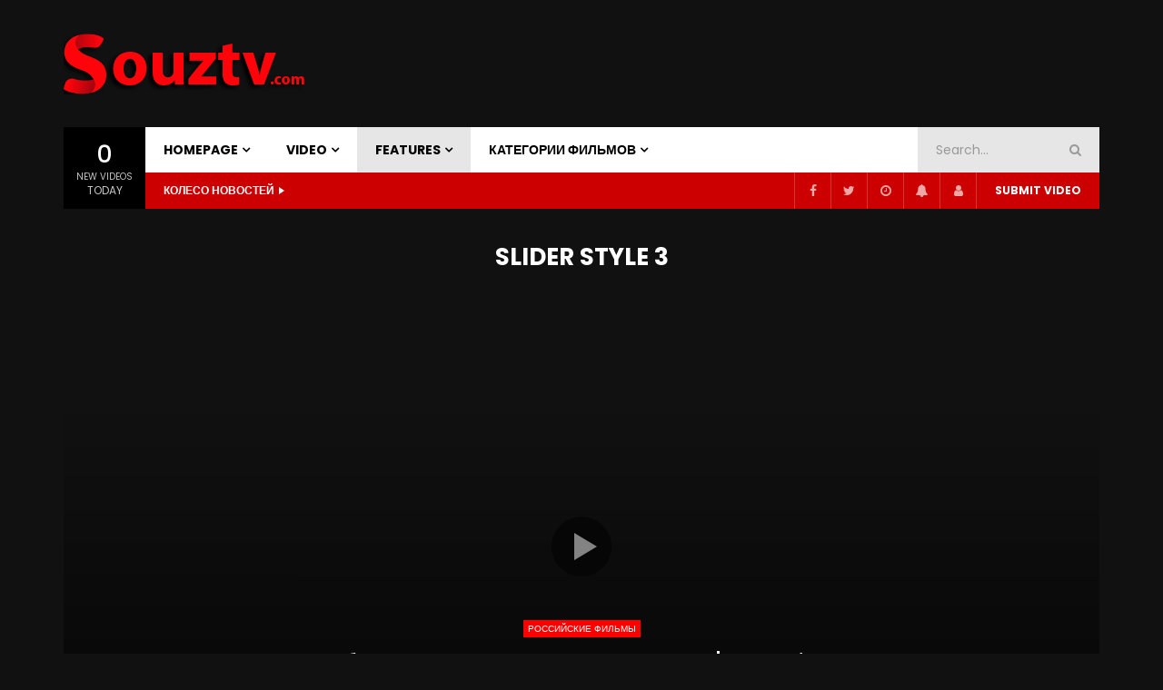

--- FILE ---
content_type: text/html; charset=UTF-8
request_url: https://souztv.com/style-3/
body_size: 21996
content:
<!doctype html>
<html lang="ru-RU">

<head>
	<meta charset="UTF-8">
	<meta name="viewport" content="width=device-width, initial-scale=1, maximum-scale=1">
    			<meta property="fb:app_id" content="499313372095491" />
			<link rel="profile" href="http://gmpg.org/xfn/11">
	<title>STYLE 3 &#8211; SouzTv.COM</title>
<meta name='robots' content='max-image-preview:large' />
	<style>img:is([sizes="auto" i], [sizes^="auto," i]) { contain-intrinsic-size: 3000px 1500px }</style>
	<link rel='dns-prefetch' href='//fonts.googleapis.com' />
<link rel="alternate" type="application/rss+xml" title="SouzTv.COM &raquo; Лента" href="https://souztv.com/feed/" />
<link rel="alternate" type="application/rss+xml" title="SouzTv.COM &raquo; Лента комментариев" href="https://souztv.com/comments/feed/" />
<script type="text/javascript">
/* <![CDATA[ */
window._wpemojiSettings = {"baseUrl":"https:\/\/s.w.org\/images\/core\/emoji\/16.0.1\/72x72\/","ext":".png","svgUrl":"https:\/\/s.w.org\/images\/core\/emoji\/16.0.1\/svg\/","svgExt":".svg","source":{"concatemoji":"https:\/\/souztv.com\/wp-includes\/js\/wp-emoji-release.min.js?ver=6.8.3"}};
/*! This file is auto-generated */
!function(s,n){var o,i,e;function c(e){try{var t={supportTests:e,timestamp:(new Date).valueOf()};sessionStorage.setItem(o,JSON.stringify(t))}catch(e){}}function p(e,t,n){e.clearRect(0,0,e.canvas.width,e.canvas.height),e.fillText(t,0,0);var t=new Uint32Array(e.getImageData(0,0,e.canvas.width,e.canvas.height).data),a=(e.clearRect(0,0,e.canvas.width,e.canvas.height),e.fillText(n,0,0),new Uint32Array(e.getImageData(0,0,e.canvas.width,e.canvas.height).data));return t.every(function(e,t){return e===a[t]})}function u(e,t){e.clearRect(0,0,e.canvas.width,e.canvas.height),e.fillText(t,0,0);for(var n=e.getImageData(16,16,1,1),a=0;a<n.data.length;a++)if(0!==n.data[a])return!1;return!0}function f(e,t,n,a){switch(t){case"flag":return n(e,"\ud83c\udff3\ufe0f\u200d\u26a7\ufe0f","\ud83c\udff3\ufe0f\u200b\u26a7\ufe0f")?!1:!n(e,"\ud83c\udde8\ud83c\uddf6","\ud83c\udde8\u200b\ud83c\uddf6")&&!n(e,"\ud83c\udff4\udb40\udc67\udb40\udc62\udb40\udc65\udb40\udc6e\udb40\udc67\udb40\udc7f","\ud83c\udff4\u200b\udb40\udc67\u200b\udb40\udc62\u200b\udb40\udc65\u200b\udb40\udc6e\u200b\udb40\udc67\u200b\udb40\udc7f");case"emoji":return!a(e,"\ud83e\udedf")}return!1}function g(e,t,n,a){var r="undefined"!=typeof WorkerGlobalScope&&self instanceof WorkerGlobalScope?new OffscreenCanvas(300,150):s.createElement("canvas"),o=r.getContext("2d",{willReadFrequently:!0}),i=(o.textBaseline="top",o.font="600 32px Arial",{});return e.forEach(function(e){i[e]=t(o,e,n,a)}),i}function t(e){var t=s.createElement("script");t.src=e,t.defer=!0,s.head.appendChild(t)}"undefined"!=typeof Promise&&(o="wpEmojiSettingsSupports",i=["flag","emoji"],n.supports={everything:!0,everythingExceptFlag:!0},e=new Promise(function(e){s.addEventListener("DOMContentLoaded",e,{once:!0})}),new Promise(function(t){var n=function(){try{var e=JSON.parse(sessionStorage.getItem(o));if("object"==typeof e&&"number"==typeof e.timestamp&&(new Date).valueOf()<e.timestamp+604800&&"object"==typeof e.supportTests)return e.supportTests}catch(e){}return null}();if(!n){if("undefined"!=typeof Worker&&"undefined"!=typeof OffscreenCanvas&&"undefined"!=typeof URL&&URL.createObjectURL&&"undefined"!=typeof Blob)try{var e="postMessage("+g.toString()+"("+[JSON.stringify(i),f.toString(),p.toString(),u.toString()].join(",")+"));",a=new Blob([e],{type:"text/javascript"}),r=new Worker(URL.createObjectURL(a),{name:"wpTestEmojiSupports"});return void(r.onmessage=function(e){c(n=e.data),r.terminate(),t(n)})}catch(e){}c(n=g(i,f,p,u))}t(n)}).then(function(e){for(var t in e)n.supports[t]=e[t],n.supports.everything=n.supports.everything&&n.supports[t],"flag"!==t&&(n.supports.everythingExceptFlag=n.supports.everythingExceptFlag&&n.supports[t]);n.supports.everythingExceptFlag=n.supports.everythingExceptFlag&&!n.supports.flag,n.DOMReady=!1,n.readyCallback=function(){n.DOMReady=!0}}).then(function(){return e}).then(function(){var e;n.supports.everything||(n.readyCallback(),(e=n.source||{}).concatemoji?t(e.concatemoji):e.wpemoji&&e.twemoji&&(t(e.twemoji),t(e.wpemoji)))}))}((window,document),window._wpemojiSettings);
/* ]]> */
</script>
<link rel='stylesheet' id='dashicons-css' href='https://souztv.com/wp-includes/css/dashicons.min.css?ver=6.8.3' type='text/css' media='all' />
<link rel='stylesheet' id='post-views-counter-frontend-css' href='https://souztv.com/wp-content/plugins/post-views-counter/css/frontend.min.css?ver=1.5.7' type='text/css' media='all' />
<link rel='stylesheet' id='sbi_styles-css' href='https://souztv.com/wp-content/plugins/instagram-feed/css/sbi-styles.min.css?ver=6.10.0' type='text/css' media='all' />
<style id='wp-emoji-styles-inline-css' type='text/css'>

	img.wp-smiley, img.emoji {
		display: inline !important;
		border: none !important;
		box-shadow: none !important;
		height: 1em !important;
		width: 1em !important;
		margin: 0 0.07em !important;
		vertical-align: -0.1em !important;
		background: none !important;
		padding: 0 !important;
	}
</style>
<style id='classic-theme-styles-inline-css' type='text/css'>
/*! This file is auto-generated */
.wp-block-button__link{color:#fff;background-color:#32373c;border-radius:9999px;box-shadow:none;text-decoration:none;padding:calc(.667em + 2px) calc(1.333em + 2px);font-size:1.125em}.wp-block-file__button{background:#32373c;color:#fff;text-decoration:none}
</style>
<style id='global-styles-inline-css' type='text/css'>
:root{--wp--preset--aspect-ratio--square: 1;--wp--preset--aspect-ratio--4-3: 4/3;--wp--preset--aspect-ratio--3-4: 3/4;--wp--preset--aspect-ratio--3-2: 3/2;--wp--preset--aspect-ratio--2-3: 2/3;--wp--preset--aspect-ratio--16-9: 16/9;--wp--preset--aspect-ratio--9-16: 9/16;--wp--preset--color--black: #000000;--wp--preset--color--cyan-bluish-gray: #abb8c3;--wp--preset--color--white: #ffffff;--wp--preset--color--pale-pink: #f78da7;--wp--preset--color--vivid-red: #cf2e2e;--wp--preset--color--luminous-vivid-orange: #ff6900;--wp--preset--color--luminous-vivid-amber: #fcb900;--wp--preset--color--light-green-cyan: #7bdcb5;--wp--preset--color--vivid-green-cyan: #00d084;--wp--preset--color--pale-cyan-blue: #8ed1fc;--wp--preset--color--vivid-cyan-blue: #0693e3;--wp--preset--color--vivid-purple: #9b51e0;--wp--preset--gradient--vivid-cyan-blue-to-vivid-purple: linear-gradient(135deg,rgba(6,147,227,1) 0%,rgb(155,81,224) 100%);--wp--preset--gradient--light-green-cyan-to-vivid-green-cyan: linear-gradient(135deg,rgb(122,220,180) 0%,rgb(0,208,130) 100%);--wp--preset--gradient--luminous-vivid-amber-to-luminous-vivid-orange: linear-gradient(135deg,rgba(252,185,0,1) 0%,rgba(255,105,0,1) 100%);--wp--preset--gradient--luminous-vivid-orange-to-vivid-red: linear-gradient(135deg,rgba(255,105,0,1) 0%,rgb(207,46,46) 100%);--wp--preset--gradient--very-light-gray-to-cyan-bluish-gray: linear-gradient(135deg,rgb(238,238,238) 0%,rgb(169,184,195) 100%);--wp--preset--gradient--cool-to-warm-spectrum: linear-gradient(135deg,rgb(74,234,220) 0%,rgb(151,120,209) 20%,rgb(207,42,186) 40%,rgb(238,44,130) 60%,rgb(251,105,98) 80%,rgb(254,248,76) 100%);--wp--preset--gradient--blush-light-purple: linear-gradient(135deg,rgb(255,206,236) 0%,rgb(152,150,240) 100%);--wp--preset--gradient--blush-bordeaux: linear-gradient(135deg,rgb(254,205,165) 0%,rgb(254,45,45) 50%,rgb(107,0,62) 100%);--wp--preset--gradient--luminous-dusk: linear-gradient(135deg,rgb(255,203,112) 0%,rgb(199,81,192) 50%,rgb(65,88,208) 100%);--wp--preset--gradient--pale-ocean: linear-gradient(135deg,rgb(255,245,203) 0%,rgb(182,227,212) 50%,rgb(51,167,181) 100%);--wp--preset--gradient--electric-grass: linear-gradient(135deg,rgb(202,248,128) 0%,rgb(113,206,126) 100%);--wp--preset--gradient--midnight: linear-gradient(135deg,rgb(2,3,129) 0%,rgb(40,116,252) 100%);--wp--preset--font-size--small: 13px;--wp--preset--font-size--medium: 20px;--wp--preset--font-size--large: 36px;--wp--preset--font-size--x-large: 42px;--wp--preset--spacing--20: 0.44rem;--wp--preset--spacing--30: 0.67rem;--wp--preset--spacing--40: 1rem;--wp--preset--spacing--50: 1.5rem;--wp--preset--spacing--60: 2.25rem;--wp--preset--spacing--70: 3.38rem;--wp--preset--spacing--80: 5.06rem;--wp--preset--shadow--natural: 6px 6px 9px rgba(0, 0, 0, 0.2);--wp--preset--shadow--deep: 12px 12px 50px rgba(0, 0, 0, 0.4);--wp--preset--shadow--sharp: 6px 6px 0px rgba(0, 0, 0, 0.2);--wp--preset--shadow--outlined: 6px 6px 0px -3px rgba(255, 255, 255, 1), 6px 6px rgba(0, 0, 0, 1);--wp--preset--shadow--crisp: 6px 6px 0px rgba(0, 0, 0, 1);}:where(.is-layout-flex){gap: 0.5em;}:where(.is-layout-grid){gap: 0.5em;}body .is-layout-flex{display: flex;}.is-layout-flex{flex-wrap: wrap;align-items: center;}.is-layout-flex > :is(*, div){margin: 0;}body .is-layout-grid{display: grid;}.is-layout-grid > :is(*, div){margin: 0;}:where(.wp-block-columns.is-layout-flex){gap: 2em;}:where(.wp-block-columns.is-layout-grid){gap: 2em;}:where(.wp-block-post-template.is-layout-flex){gap: 1.25em;}:where(.wp-block-post-template.is-layout-grid){gap: 1.25em;}.has-black-color{color: var(--wp--preset--color--black) !important;}.has-cyan-bluish-gray-color{color: var(--wp--preset--color--cyan-bluish-gray) !important;}.has-white-color{color: var(--wp--preset--color--white) !important;}.has-pale-pink-color{color: var(--wp--preset--color--pale-pink) !important;}.has-vivid-red-color{color: var(--wp--preset--color--vivid-red) !important;}.has-luminous-vivid-orange-color{color: var(--wp--preset--color--luminous-vivid-orange) !important;}.has-luminous-vivid-amber-color{color: var(--wp--preset--color--luminous-vivid-amber) !important;}.has-light-green-cyan-color{color: var(--wp--preset--color--light-green-cyan) !important;}.has-vivid-green-cyan-color{color: var(--wp--preset--color--vivid-green-cyan) !important;}.has-pale-cyan-blue-color{color: var(--wp--preset--color--pale-cyan-blue) !important;}.has-vivid-cyan-blue-color{color: var(--wp--preset--color--vivid-cyan-blue) !important;}.has-vivid-purple-color{color: var(--wp--preset--color--vivid-purple) !important;}.has-black-background-color{background-color: var(--wp--preset--color--black) !important;}.has-cyan-bluish-gray-background-color{background-color: var(--wp--preset--color--cyan-bluish-gray) !important;}.has-white-background-color{background-color: var(--wp--preset--color--white) !important;}.has-pale-pink-background-color{background-color: var(--wp--preset--color--pale-pink) !important;}.has-vivid-red-background-color{background-color: var(--wp--preset--color--vivid-red) !important;}.has-luminous-vivid-orange-background-color{background-color: var(--wp--preset--color--luminous-vivid-orange) !important;}.has-luminous-vivid-amber-background-color{background-color: var(--wp--preset--color--luminous-vivid-amber) !important;}.has-light-green-cyan-background-color{background-color: var(--wp--preset--color--light-green-cyan) !important;}.has-vivid-green-cyan-background-color{background-color: var(--wp--preset--color--vivid-green-cyan) !important;}.has-pale-cyan-blue-background-color{background-color: var(--wp--preset--color--pale-cyan-blue) !important;}.has-vivid-cyan-blue-background-color{background-color: var(--wp--preset--color--vivid-cyan-blue) !important;}.has-vivid-purple-background-color{background-color: var(--wp--preset--color--vivid-purple) !important;}.has-black-border-color{border-color: var(--wp--preset--color--black) !important;}.has-cyan-bluish-gray-border-color{border-color: var(--wp--preset--color--cyan-bluish-gray) !important;}.has-white-border-color{border-color: var(--wp--preset--color--white) !important;}.has-pale-pink-border-color{border-color: var(--wp--preset--color--pale-pink) !important;}.has-vivid-red-border-color{border-color: var(--wp--preset--color--vivid-red) !important;}.has-luminous-vivid-orange-border-color{border-color: var(--wp--preset--color--luminous-vivid-orange) !important;}.has-luminous-vivid-amber-border-color{border-color: var(--wp--preset--color--luminous-vivid-amber) !important;}.has-light-green-cyan-border-color{border-color: var(--wp--preset--color--light-green-cyan) !important;}.has-vivid-green-cyan-border-color{border-color: var(--wp--preset--color--vivid-green-cyan) !important;}.has-pale-cyan-blue-border-color{border-color: var(--wp--preset--color--pale-cyan-blue) !important;}.has-vivid-cyan-blue-border-color{border-color: var(--wp--preset--color--vivid-cyan-blue) !important;}.has-vivid-purple-border-color{border-color: var(--wp--preset--color--vivid-purple) !important;}.has-vivid-cyan-blue-to-vivid-purple-gradient-background{background: var(--wp--preset--gradient--vivid-cyan-blue-to-vivid-purple) !important;}.has-light-green-cyan-to-vivid-green-cyan-gradient-background{background: var(--wp--preset--gradient--light-green-cyan-to-vivid-green-cyan) !important;}.has-luminous-vivid-amber-to-luminous-vivid-orange-gradient-background{background: var(--wp--preset--gradient--luminous-vivid-amber-to-luminous-vivid-orange) !important;}.has-luminous-vivid-orange-to-vivid-red-gradient-background{background: var(--wp--preset--gradient--luminous-vivid-orange-to-vivid-red) !important;}.has-very-light-gray-to-cyan-bluish-gray-gradient-background{background: var(--wp--preset--gradient--very-light-gray-to-cyan-bluish-gray) !important;}.has-cool-to-warm-spectrum-gradient-background{background: var(--wp--preset--gradient--cool-to-warm-spectrum) !important;}.has-blush-light-purple-gradient-background{background: var(--wp--preset--gradient--blush-light-purple) !important;}.has-blush-bordeaux-gradient-background{background: var(--wp--preset--gradient--blush-bordeaux) !important;}.has-luminous-dusk-gradient-background{background: var(--wp--preset--gradient--luminous-dusk) !important;}.has-pale-ocean-gradient-background{background: var(--wp--preset--gradient--pale-ocean) !important;}.has-electric-grass-gradient-background{background: var(--wp--preset--gradient--electric-grass) !important;}.has-midnight-gradient-background{background: var(--wp--preset--gradient--midnight) !important;}.has-small-font-size{font-size: var(--wp--preset--font-size--small) !important;}.has-medium-font-size{font-size: var(--wp--preset--font-size--medium) !important;}.has-large-font-size{font-size: var(--wp--preset--font-size--large) !important;}.has-x-large-font-size{font-size: var(--wp--preset--font-size--x-large) !important;}
:where(.wp-block-post-template.is-layout-flex){gap: 1.25em;}:where(.wp-block-post-template.is-layout-grid){gap: 1.25em;}
:where(.wp-block-columns.is-layout-flex){gap: 2em;}:where(.wp-block-columns.is-layout-grid){gap: 2em;}
:root :where(.wp-block-pullquote){font-size: 1.5em;line-height: 1.6;}
</style>
<link rel='stylesheet' id='contact-form-7-css' href='https://souztv.com/wp-content/plugins/contact-form-7/includes/css/styles.css?ver=6.1.3' type='text/css' media='all' />
<link rel='stylesheet' id='pmpro_frontend_base-css' href='https://souztv.com/wp-content/plugins/paid-memberships-pro/css/frontend/base.css?ver=3.4.3' type='text/css' media='all' />
<link rel='stylesheet' id='pmpro_frontend_variation_1-css' href='https://souztv.com/wp-content/plugins/paid-memberships-pro/css/frontend/variation_1.css?ver=3.4.3' type='text/css' media='all' />
<link rel='stylesheet' id='select2-css' href='https://souztv.com/wp-content/plugins/paid-memberships-pro/css/select2.min.css?ver=4.1.0-beta.0' type='text/css' media='screen' />
<link rel='stylesheet' id='priority-navigation-css' href='https://souztv.com/wp-content/plugins/vidorev-extensions/assets/front-end/priority-navigation/priority-nav-core.css?ver=2.9.9.9.9.9.7' type='text/css' media='all' />
<link rel='stylesheet' id='vidorev-plugin-css-css' href='https://souztv.com/wp-content/plugins/vidorev-extensions/assets/front-end/main.css?ver=2.9.9.9.9.9.7' type='text/css' media='all' />
<link rel='stylesheet' id='mediaelement-css' href='https://souztv.com/wp-includes/js/mediaelement/mediaelementplayer-legacy.min.css?ver=4.2.17' type='text/css' media='all' />
<link rel='stylesheet' id='wp-mediaelement-css' href='https://souztv.com/wp-includes/js/mediaelement/wp-mediaelement.min.css?ver=6.8.3' type='text/css' media='all' />
<link rel='stylesheet' id='plyrplayer-css' href='https://souztv.com/wp-content/plugins/vidorev-extensions/assets/front-end/plyr/plyr.css?ver=2.9.9.9.9.9.7' type='text/css' media='all' />
<link rel='stylesheet' id='parent-style-css' href='https://souztv.com/wp-content/themes/vidorev/style.css?ver=6.8.3' type='text/css' media='all' />
<link rel='stylesheet' id='font-awesome-css' href='https://souztv.com/wp-content/plugins/elementor/assets/lib/font-awesome/css/font-awesome.min.css?ver=4.7.0' type='text/css' media='all' />
<link rel='stylesheet' id='font-awesome-5-all-css' href='https://souztv.com/wp-content/themes/vidorev/css/font-awesome/css/all.min.css?ver=5.13.0' type='text/css' media='all' />
<link rel='stylesheet' id='font-awesome-4-shim-css' href='https://souztv.com/wp-content/themes/vidorev/css/font-awesome/css/v4-shims.min.css?ver=5.13.0' type='text/css' media='all' />
<link rel='stylesheet' id='jquery-slick-css' href='https://souztv.com/wp-content/themes/vidorev/css/slick/slick.css?ver=1.9.0' type='text/css' media='all' />
<link rel='stylesheet' id='jquery-malihu-scroll-css' href='https://souztv.com/wp-content/themes/vidorev/css/malihu/jquery.mCustomScrollbar.min.css?ver=3.1.5' type='text/css' media='all' />
<link rel='stylesheet' id='vidorev-extend-ie-css' href='https://souztv.com/wp-content/themes/vidorev/css/extend-ie/extend-ie.css?ver=1.0.0' type='text/css' media='all' />
<link rel='stylesheet' id='vidorev-style-css' href='https://souztv.com/wp-content/themes/vidorev-child/style.css?ver=6.8.3' type='text/css' media='all' />
<link rel='stylesheet' id='vidorev-google-font-css' href='//fonts.googleapis.com/css?family=Poppins%3A400%2C500%2C700&#038;display=swap&#038;ver=1.0.0' type='text/css' media='all' />
<link rel='stylesheet' id='beeteam368_obj_wes_style-css' href='https://souztv.com/wp-content/themes/vidorev/css/btwes.css?ver=1.0.0' type='text/css' media='all' />
<style id='beeteam368_obj_wes_style-inline-css' type='text/css'>
@media only screen and (-webkit-min-device-pixel-ratio: 2), (min-resolution: 192dpi){
									.nav-logo .nav-logo-img img.main-logo{
										opacity:0; visibility:hidden
									}
									.nav-logo .nav-logo-img a.logo-link{
										background:url("https://souztv.com/wp-content/uploads/2022/07/logo.png") no-repeat center; background-size:contain
									}									
								}@media only screen and (-webkit-min-device-pixel-ratio: 2) and (min-width:992px), (min-resolution: 192dpi) and (min-width:992px){
									.main-nav.sticky-menu .nav-logo-img img.sticky-logo{
										opacity:0; visibility:hidden
									}
									.main-nav.sticky-menu .nav-logo-img a.logo-link{
										background:url("https://souztv.com/wp-content/uploads/2022/07/logo.png") no-repeat center; background-size:contain
									}
								}@media only screen and (-webkit-min-device-pixel-ratio: 2) and (max-width:991px), (min-resolution: 192dpi) and (max-width:991px){
									.nav-logo .nav-logo-img img.main-logo-mobile{
										opacity:0; visibility:hidden
									}
									.nav-logo .nav-logo-img a.logo-link{
										background:url("https://souztv.com/wp-content/uploads/2022/07/logo.png") no-repeat center; background-size:contain
									}
								}.categories-elm .categories-wrap a[data-cat-id="cat_3"]{color:#ffffff;background-color:#ff0000;}.categories-elm .categories-wrap a[data-cat-id="cat_2"]{color:#ffffff;background-color:#32bea6;}.categories-elm .categories-wrap a[data-cat-id="cat_4"]{color:#ffffff;background-color:#5ba9d3;}.categories-elm .categories-wrap a[data-cat-id="cat_5"]{color:#ffffff;background-color:#e04f5f;}.categories-elm .categories-wrap a[data-cat-id="cat_6"]{color:#ffffff;background-color:#fd4e62;}.categories-elm .categories-wrap a[data-cat-id="cat_7"]{color:#ffffff;background-color:#65a844;}#vp-mobile-menu{background-color:#000000;}header.entry-header.movie-style{
							background-image: url("https://souztv.com/wp-content/themes/vidorev/img/film-background.jpg");								
						}body .cleanlogin-field-username{background-image:url("https://souztv.com/wp-content/themes/vidorev/img/clean-login/log.png");}body .cleanlogin-field-password{background-image:url("https://souztv.com/wp-content/themes/vidorev/img/clean-login/pwd.png");}body .cleanlogin-field-name{background-image:url("https://souztv.com/wp-content/themes/vidorev/img/clean-login/name.png");}body .cleanlogin-field-surname{background-image:url("https://souztv.com/wp-content/themes/vidorev/img/clean-login/surname.png");}body .cleanlogin-field-email{background-image:url("https://souztv.com/wp-content/themes/vidorev/img/clean-login/mail.png");}body .cleanlogin-field-spam{background-image:url("https://souztv.com/wp-content/themes/vidorev/img/clean-login/spam.png");}
</style>
<link rel='stylesheet' id='wpdreams-asl-basic-css' href='https://souztv.com/wp-content/plugins/ajax-search-lite/css/style.basic.css?ver=4.13.4' type='text/css' media='all' />
<style id='wpdreams-asl-basic-inline-css' type='text/css'>

					div[id*='ajaxsearchlitesettings'].searchsettings .asl_option_inner label {
						font-size: 0px !important;
						color: rgba(0, 0, 0, 0);
					}
					div[id*='ajaxsearchlitesettings'].searchsettings .asl_option_inner label:after {
						font-size: 11px !important;
						position: absolute;
						top: 0;
						left: 0;
						z-index: 1;
					}
					.asl_w_container {
						width: 100%;
						margin: 0px 0px 0px 0px;
						min-width: 200px;
					}
					div[id*='ajaxsearchlite'].asl_m {
						width: 100%;
					}
					div[id*='ajaxsearchliteres'].wpdreams_asl_results div.resdrg span.highlighted {
						font-weight: bold;
						color: rgb(217, 49, 43);
						background-color: rgba(238, 238, 238, 1);
					}
					div[id*='ajaxsearchliteres'].wpdreams_asl_results .results img.asl_image {
						width: 70px;
						height: 70px;
						object-fit: cover;
					}
					div[id*='ajaxsearchlite'].asl_r .results {
						max-height: none;
					}
					div[id*='ajaxsearchlite'].asl_r {
						position: absolute;
					}
				
							.asl_w, .asl_w * {font-family:&quot;poppins&quot; !important;}
							.asl_m input[type=search]::placeholder{font-family:&quot;poppins&quot; !important;}
							.asl_m input[type=search]::-webkit-input-placeholder{font-family:&quot;poppins&quot; !important;}
							.asl_m input[type=search]::-moz-placeholder{font-family:&quot;poppins&quot; !important;}
							.asl_m input[type=search]:-ms-input-placeholder{font-family:&quot;poppins&quot; !important;}
						
						.asl_m, .asl_m .probox {
							background-color: rgba(184, 0, 0, 1) !important;
							background-image: none !important;
							-webkit-background-image: none !important;
							-ms-background-image: none !important;
						}
					
						.asl_m .probox svg {
							fill: rgb(255, 255, 255) !important;
						}
						.asl_m .probox .innericon {
							background-color: rgba(159, 0, 0, 1) !important;
							background-image: none !important;
							-webkit-background-image: none !important;
							-ms-background-image: none !important;
						}
					
						div.asl_r.asl_w.vertical .results .item::after {
							display: block;
							position: absolute;
							bottom: 0;
							content: '';
							height: 1px;
							width: 100%;
							background: #D8D8D8;
						}
						div.asl_r.asl_w.vertical .results .item.asl_last_item::after {
							display: none;
						}
					
</style>
<link rel='stylesheet' id='wpdreams-asl-instance-css' href='https://souztv.com/wp-content/plugins/ajax-search-lite/css/style-simple-red.css?ver=4.13.4' type='text/css' media='all' />
<link rel='stylesheet' id='wp-pagenavi-css' href='https://souztv.com/wp-content/plugins/wp-pagenavi/pagenavi-css.css?ver=2.70' type='text/css' media='all' />
<link rel='stylesheet' id='elementor-icons-css' href='https://souztv.com/wp-content/plugins/elementor/assets/lib/eicons/css/elementor-icons.min.css?ver=5.44.0' type='text/css' media='all' />
<link rel='stylesheet' id='elementor-frontend-css' href='https://souztv.com/wp-content/plugins/elementor/assets/css/frontend.min.css?ver=3.33.0' type='text/css' media='all' />
<link rel='stylesheet' id='elementor-post-10-css' href='https://souztv.com/wp-content/uploads/elementor/css/post-10.css?ver=1764185106' type='text/css' media='all' />
<link rel='stylesheet' id='sbistyles-css' href='https://souztv.com/wp-content/plugins/instagram-feed/css/sbi-styles.min.css?ver=6.10.0' type='text/css' media='all' />
<link rel='stylesheet' id='widget-heading-css' href='https://souztv.com/wp-content/plugins/elementor/assets/css/widget-heading.min.css?ver=3.33.0' type='text/css' media='all' />
<link rel='stylesheet' id='elementor-post-2615-css' href='https://souztv.com/wp-content/uploads/elementor/css/post-2615.css?ver=1764375304' type='text/css' media='all' />
<link rel='stylesheet' id='elementor-gf-local-roboto-css' href='https://souztv.com/wp-content/uploads/elementor/google-fonts/css/roboto.css?ver=1742309488' type='text/css' media='all' />
<link rel='stylesheet' id='elementor-gf-local-robotoslab-css' href='https://souztv.com/wp-content/uploads/elementor/google-fonts/css/robotoslab.css?ver=1742309493' type='text/css' media='all' />
<script type="text/javascript" src="https://souztv.com/wp-includes/js/jquery/jquery.min.js?ver=3.7.1" id="jquery-core-js"></script>
<script type="text/javascript" src="https://souztv.com/wp-includes/js/jquery/jquery-migrate.min.js?ver=3.4.1" id="jquery-migrate-js"></script>
<script type="text/javascript" id="beeteam368_obj_wes-js-extra">
/* <![CDATA[ */
var vidorev_jav_plugin_js_object = {"youtube_library_url":"https:\/\/www.youtube.com\/iframe_api","vimeo_library_url":"https:\/\/player.vimeo.com\/api\/player.js","dailymotion_library_url":"https:\/\/api.dmcdn.net\/all.js","facebook_library_url":"https:\/\/connect.facebook.net\/en_US\/sdk.js?ver=6.0#xfbml=1&version=v6.0&appId=499313372095491&autoLogAppEvents=1","twitch_library_url":"https:\/\/player.twitch.tv\/js\/embed\/v1.js","google_ima_library_url":"https:\/\/imasdk.googleapis.com\/js\/sdkloader\/ima3.js","google_adsense_library_url":"https:\/\/pagead2.googlesyndication.com\/pagead\/js\/adsbygoogle.js","jwplayer_library_url":"","mediaelement_library_url":"https:\/\/souztv.com\/wp-content\/plugins\/vidorev-extensions\/assets\/front-end\/mediaelement\/mediaelement.all.js","fluidplayer_library_url":"https:\/\/cdn.fluidplayer.com\/3.25.0\/fluidplayer.min.js","plyr_library_url":"https:\/\/souztv.com\/wp-content\/plugins\/vidorev-extensions\/assets\/front-end\/plyr\/plyr.min.js","imdb_logo_url":"https:\/\/souztv.com\/wp-content\/plugins\/vidorev-extensions\/assets\/front-end\/img\/IMDB_Logo","youtube_rel":"no","youtube_modestbranding":"yes","youtube_showinfo":"no","youtube_broadcasts_params":[],"hls_library_url":"https:\/\/souztv.com\/wp-content\/plugins\/vidorev-extensions\/assets\/front-end\/fluidplayer\/hls.min.js","mpd_library_url":"https:\/\/souztv.com\/wp-content\/plugins\/vidorev-extensions\/assets\/front-end\/fluidplayer\/dash.mediaplayer.min.js"};
var vidorev_jav_plugin_video_ads_object = [];
var vidorev_jav_plugin_fluidplayer_object = {"vid_fluid_m_fluidplayer":"yes","vid_fluid_m_fluidplayer_version":"v3","vid_fluid_m_styling":[{"vid_fluid_m_display_logo":"top left","vid_fluid_m_logo_opacity":"100","vid_fluid_m_logo_margin":"15px"}],"vid_fluid_m_vast_configuration":[{"vid_fluid_m_skipbuttoncaption":"Skip ad in [seconds]","vid_fluid_m_skipbuttonclickcaption":"Skip ad <span class=\"skip_button_icon\"><\/span>","vid_fluid_m_adtextposition":"top left","vid_fluid_m_adctatext":"Visit now!","vid_fluid_m_adctatextposition":"bottom right","vid_fluid_m_vasttimeout":"5000","vid_fluid_m_maxallowedvasttagredirects":"3","vid_fluid_m_valign":"bottom","vid_fluid_m_nonlinearduration":"10","vid_fluid_m_size":"728x90"}]};
var vidorev_jav_js_object = {"admin_ajax":"https:\/\/souztv.com\/wp-admin\/admin-ajax.php","query_vars":{"page":0,"pagename":"style-3","error":"","m":"","p":0,"post_parent":"","subpost":"","subpost_id":"","attachment":"","attachment_id":0,"name":"style-3","page_id":0,"second":"","minute":"","hour":"","day":0,"monthnum":0,"year":0,"w":0,"category_name":"","tag":"","cat":"","tag_id":"","author":"","author_name":"","feed":"","tb":"","paged":0,"meta_key":"","meta_value":"","preview":"","s":"","sentence":"","title":"","fields":"all","menu_order":"","embed":"","category__in":[],"category__not_in":[],"category__and":[],"post__in":[],"post__not_in":[],"post_name__in":[],"tag__in":[],"tag__not_in":[],"tag__and":[],"tag_slug__in":[],"tag_slug__and":[],"post_parent__in":[],"post_parent__not_in":[],"author__in":[],"author__not_in":[],"search_columns":[],"ignore_sticky_posts":false,"suppress_filters":false,"cache_results":true,"update_post_term_cache":true,"update_menu_item_cache":false,"lazy_load_term_meta":true,"update_post_meta_cache":true,"post_type":"","posts_per_page":10,"nopaging":false,"comments_per_page":"50","no_found_rows":false,"order":"DESC"},"video_auto_play":"on","vid_auto_play_mute":"off","number_format":"short","single_post_comment_type":"wp","origin_url":"https:\/\/souztv.com","is_user_logged_in":"","video_lightbox_suggested":"on","video_lightbox_comments":"on","translate_close":"Close","translate_suggested":"Suggested","translate_comments":"Live comments","translate_auto_next":"Auto next","translate_loading":"Loading","translate_public_comment":"Add a public comment","translate_post_comment":"Post comment","translate_reset":"Reset","translate_login_comment":"Please login to post a comment","translate_text_load_ad":"Loading advertisement...","translate_skip_ad":"Skip Ad","translate_skip_ad_in":"Skip ad in","translate_up_next":"Up next","translate_cancel":"cancel","translate_reported":"Reported","translate_confirm_delete":"Are you sure you want to delete this item?","translate_delete_success":"The post has been deleted.","translate_loading_preview":"Loading Preview","translate_currently_offline":"Currently Offline","translate_live_or_ended":"Live Streaming or Ended","theme_image_ratio":"","security":"b75145bab4","login_url":"https:\/\/souztv.com\/index.php\/login\/","scrollbar_library":"malihu"};
var vidorev_jav_js_preview = [];
/* ]]> */
</script>
<script type="text/javascript" src="https://souztv.com/wp-content/plugins/vidorev-extensions/assets/front-end/btwes.js?ver=1.0.0" id="beeteam368_obj_wes-js"></script>
<link rel="https://api.w.org/" href="https://souztv.com/wp-json/" /><link rel="alternate" title="JSON" type="application/json" href="https://souztv.com/wp-json/wp/v2/pages/2615" /><link rel="EditURI" type="application/rsd+xml" title="RSD" href="https://souztv.com/xmlrpc.php?rsd" />
<meta name="generator" content="WordPress 6.8.3" />
<link rel="canonical" href="https://souztv.com/style-3/" />
<link rel='shortlink' href='https://souztv.com/?p=2615' />
<link rel="alternate" title="oEmbed (JSON)" type="application/json+oembed" href="https://souztv.com/wp-json/oembed/1.0/embed?url=https%3A%2F%2Fsouztv.com%2Fstyle-3%2F" />
<link rel="alternate" title="oEmbed (XML)" type="text/xml+oembed" href="https://souztv.com/wp-json/oembed/1.0/embed?url=https%3A%2F%2Fsouztv.com%2Fstyle-3%2F&#038;format=xml" />
<meta name="generator" content="Redux 4.5.9" /><style id="pmpro_colors">:root {
	--pmpro--color--base: #ffffff;
	--pmpro--color--contrast: #222222;
	--pmpro--color--accent: #0c3d54;
	--pmpro--color--accent--variation: hsl( 199,75%,28.5% );
	--pmpro--color--border--variation: hsl( 0,0%,91% );
}</style>				<link rel="preconnect" href="https://fonts.gstatic.com" crossorigin />
				<link rel="preload" as="style" href="//fonts.googleapis.com/css?family=Open+Sans&display=swap" />
								<link rel="stylesheet" href="//fonts.googleapis.com/css?family=Open+Sans&display=swap" media="all" />
				<meta name="generator" content="Elementor 3.33.0; features: additional_custom_breakpoints; settings: css_print_method-external, google_font-enabled, font_display-auto">
			<style>
				.e-con.e-parent:nth-of-type(n+4):not(.e-lazyloaded):not(.e-no-lazyload),
				.e-con.e-parent:nth-of-type(n+4):not(.e-lazyloaded):not(.e-no-lazyload) * {
					background-image: none !important;
				}
				@media screen and (max-height: 1024px) {
					.e-con.e-parent:nth-of-type(n+3):not(.e-lazyloaded):not(.e-no-lazyload),
					.e-con.e-parent:nth-of-type(n+3):not(.e-lazyloaded):not(.e-no-lazyload) * {
						background-image: none !important;
					}
				}
				@media screen and (max-height: 640px) {
					.e-con.e-parent:nth-of-type(n+2):not(.e-lazyloaded):not(.e-no-lazyload),
					.e-con.e-parent:nth-of-type(n+2):not(.e-lazyloaded):not(.e-no-lazyload) * {
						background-image: none !important;
					}
				}
			</style>
			</head>

<body class="pmpro-variation_1 wp-singular page-template page-template-page-templates page-template-front-page-template page-template-page-templatesfront-page-template-php page page-id-2615 wp-theme-vidorev wp-child-theme-vidorev-child pmpro-body-has-access  dark-background dark-version sticky-menu-on sticky-behavior-up sticky-sidebar-on header-vid-sport beeteam368 elementor-default elementor-kit-10 elementor-page elementor-page-2615">
	
		
	<div id="site-wrap-parent" class="site-wrap-parent site-wrap-parent-control">
		
					
		<div id="site-wrap-children" class="site-wrap-children site-wrap-children-control">
			
                        
				                
                <header id="site-header" class="site-header header-sport site-header-control">
					<div class="top-content">
	<div class="site__container fullwidth-vidorev-ctrl fullwidth-special-hd container-control">
		<div class="site__row auto-width">
			
			<div class="site__col float-left nav-logo">
				<div class="nav-logo-img">
					<a href="https://souztv.com/" title="SouzTv.COM" class="logo-link">
									<img src="https://souztv.com/wp-content/uploads/2022/07/logo.png" alt="SouzTv.COM" class="main-logo" width="auto" height="auto">
					<img src="https://souztv.com/wp-content/uploads/2022/07/logo.png" alt="SouzTv.COM" class="main-logo-mobile" width="auto" height="auto">
					<img src="https://souztv.com/wp-content/uploads/2022/07/logo.png" alt="SouzTv.COM" class="sticky-logo" width="auto" height="auto">
							</a>
				</div>
			</div>			
			
			<div class="site__col float-right top-ad">				
									
			</div>
		</div>
	</div>
</div>

	

<div class="nav-sp-wrapper">
	
			<div class="number-of-new-posts dark-background">
			<div class="h1 number-of-posts">0</div>
			<div class="font-size-10 text-one">New Videos</div>
			<div class="font-size-12 text-two">Today</div>		
		</div>
		
	<div class="nav-wrap nav-wrap-control">
		<div class="main-nav main-nav-control">
			<div class="site__container fullwidth-vidorev-ctrl fullwidth-special-hd container-control">
				<div class="site__row auto-width">
					
					<div class="site__col float-left nav-logo">
						<div class="nav-logo-img">
							<a href="https://souztv.com/" title="SouzTv.COM" class="logo-link">
											<img src="https://souztv.com/wp-content/uploads/2022/07/logo.png" alt="SouzTv.COM" class="main-logo" width="auto" height="auto">
					<img src="https://souztv.com/wp-content/uploads/2022/07/logo.png" alt="SouzTv.COM" class="main-logo-mobile" width="auto" height="auto">
					<img src="https://souztv.com/wp-content/uploads/2022/07/logo.png" alt="SouzTv.COM" class="sticky-logo" width="auto" height="auto">
									</a>
						</div>
					</div>
					
					<div class="site__col float-left nav-menu nav-menu-control navigation-font">
						<ul>
							<li id="menu-item-4546" class="menu-item menu-item-type-post_type menu-item-object-page menu-item-home menu-item-has-children menu-item-4546"><a title="						" href="https://souztv.com/">Homepage</a>
<ul class="sub-menu">
	<li id="menu-item-4543" class="menu-item menu-item-type-post_type menu-item-object-page menu-item-home menu-item-4543"><a title="						" href="https://souztv.com/">EXAMPLE 1 &#8211; MAIN DEMO</a></li>
	<li id="menu-item-4563" class="menu-item menu-item-type-post_type menu-item-object-page menu-item-4563"><a title="						" href="https://souztv.com/home-page-vertical-menu/">EXAMPLE 2A &#8211; SIDE MENU</a></li>
	<li id="menu-item-4544" class="menu-item menu-item-type-post_type menu-item-object-page menu-item-4544"><a title="						" href="https://souztv.com/demo-video/">EXAMPLE 2B &#8211; VIDEO V1</a></li>
	<li id="menu-item-4553" class="menu-item menu-item-type-post_type menu-item-object-page menu-item-4553"><a title="						" href="https://souztv.com/new-home-page/">EXAMPLE 2C &#8211; VIDEO V2</a></li>
	<li id="menu-item-4536" class="menu-item menu-item-type-post_type menu-item-object-page menu-item-4536"><a title="						" href="https://souztv.com/home-page-3/">EXAMPLE 3 &#8211; SPORT</a></li>
	<li id="menu-item-4537" class="menu-item menu-item-type-post_type menu-item-object-page menu-item-4537"><a title="						" href="https://souztv.com/home-page-4/">EXAMPLE 4 &#8211; BLOG</a></li>
	<li id="menu-item-4538" class="menu-item menu-item-type-post_type menu-item-object-page menu-item-4538"><a title="						" href="https://souztv.com/home-page-5/">EXAMPLE 5 &#8211; MOVIE</a></li>
	<li id="menu-item-4539" class="menu-item menu-item-type-post_type menu-item-object-page menu-item-4539"><a title="						" href="https://souztv.com/home-page-6/">EXAMPLE 6 &#8211; TECHNOLOGY</a></li>
	<li id="menu-item-4540" class="menu-item menu-item-type-post_type menu-item-object-page menu-item-4540"><a title="						" href="https://souztv.com/home-page-7/">EXAMPLE 7 &#8211; TRAVEL</a></li>
</ul>
</li>
<li id="menu-item-15" class="menu-item menu-item-type-custom menu-item-object-custom menu-item-has-children menu-item-15"><a title="						" href="#">VIDEO</a>
<ul class="sub-menu">
	<li id="menu-item-3924" class="menu-item menu-item-type-custom menu-item-object-custom menu-item-3924"><a title="						" href="#">WIDE STYLES</a></li>
	<li id="menu-item-3925" class="menu-item menu-item-type-custom menu-item-object-custom menu-item-3925"><a title="						" href="#">INBOX STYLES</a></li>
	<li id="menu-item-18" class="menu-item menu-item-type-custom menu-item-object-custom menu-item-has-children menu-item-18"><a title="						" href="#">VIDEO ADVERTISING</a>
	<ul class="sub-menu">
		<li id="menu-item-4496" class="menu-item menu-item-type-post_type menu-item-object-page menu-item-4496"><a title="						" href="https://souztv.com/google-interactive-media-ads/">GOOGLE IMA IN LIGHTBOX</a></li>
	</ul>
</li>
	<li id="menu-item-3946" class="menu-item menu-item-type-custom menu-item-object-custom menu-item-has-children menu-item-3946"><a title="						" href="#">VIDEO FEATURES</a>
	<ul class="sub-menu">
		<li id="menu-item-4562" class="menu-item menu-item-type-post_type menu-item-object-vid_channel menu-item-4562"><a title="						" href="https://souztv.com/channel/cooking-health/">VIDEO CHANNEL</a></li>
		<li id="menu-item-4545" class="menu-item menu-item-type-post_type menu-item-object-page menu-item-4545"><a title="						" href="https://souztv.com/youtube-live-broadcast/">YOUTUBE LIVE BROADCAST</a></li>
	</ul>
</li>
	<li id="menu-item-3947" class="menu-item menu-item-type-custom menu-item-object-custom menu-item-3947"><a title="						" href="#">AMAZON S3</a></li>
	<li id="menu-item-4469" class="menu-item menu-item-type-post_type menu-item-object-post menu-item-4469"><a title="						" href="https://souztv.com/tri-bogatyrya-xod-konyom-2015/">DAILYMOTION</a></li>
	<li id="menu-item-4468" class="menu-item menu-item-type-post_type menu-item-object-post menu-item-4468"><a title="						" href="https://souztv.com/tri-bogatyrya-i-shamahanskaya-carica/">FACEBOOK</a></li>
</ul>
</li>
<li id="menu-item-3944" class="menu-item menu-item-type-custom menu-item-object-custom current-menu-ancestor menu-item-has-children menu-item-3944"><a title="						" href="#">FEATURES</a>
<ul class="sub-menu">
	<li id="menu-item-14" class="menu-item menu-item-type-custom menu-item-object-custom menu-item-has-children menu-item-14"><a title="						" href="#">ARCHIVES</a>
	<ul class="sub-menu">
		<li id="menu-item-3930" class="menu-item menu-item-type-custom menu-item-object-custom menu-item-has-children menu-item-3930"><a title="						" href="#">PAGINATION</a>
		<ul class="sub-menu">
			<li id="menu-item-4490" class="menu-item menu-item-type-post_type menu-item-object-page menu-item-4490"><a title="						" href="https://souztv.com/prev-next-button/">PREV – NEXT BUTTON</a></li>
			<li id="menu-item-4492" class="menu-item menu-item-type-post_type menu-item-object-page menu-item-4492"><a title="						" href="https://souztv.com/page-numbers/">PAGE NUMBERS</a></li>
			<li id="menu-item-4493" class="menu-item menu-item-type-post_type menu-item-object-page menu-item-4493"><a title="						" href="https://souztv.com/loadmore-button/">LOADMORE BUTTON</a></li>
			<li id="menu-item-4491" class="menu-item menu-item-type-post_type menu-item-object-page menu-item-4491"><a title="						" href="https://souztv.com/infinite-scroll/">INFINITE SCROLL</a></li>
		</ul>
</li>
		<li id="menu-item-3945" class="menu-item menu-item-type-custom menu-item-object-custom menu-item-has-children menu-item-3945"><a title="						" href="#">CHANNEL</a>
		<ul class="sub-menu">
			<li id="menu-item-4560" class="menu-item menu-item-type-post_type menu-item-object-page menu-item-4560"><a title="						" href="https://souztv.com/channels/">CHANNEL LISTING</a></li>
			<li id="menu-item-4559" class="menu-item menu-item-type-post_type menu-item-object-vid_channel menu-item-4559"><a title="						" href="https://souztv.com/channel/beauty-fashion/">SINGLE CHANNEL</a></li>
		</ul>
</li>
		<li id="menu-item-4489" class="menu-item menu-item-type-post_type menu-item-object-page menu-item-4489"><a title="						" href="https://souztv.com/playlists/">PLAYLISTS</a></li>
		<li id="menu-item-3943" class="menu-item menu-item-type-custom menu-item-object-custom menu-item-has-children menu-item-3943"><a title="						" href="#">VIDEO SERIES</a>
		<ul class="sub-menu">
			<li id="menu-item-4549" class="menu-item menu-item-type-post_type menu-item-object-page menu-item-4549"><a title="						" href="https://souztv.com/series/">SERIES LISTING</a></li>
			<li id="menu-item-4548" class="menu-item menu-item-type-post_type menu-item-object-vid_series menu-item-4548"><a title="						" href="https://souztv.com/series/saturday-night-live/">SINGLE SERIES</a></li>
		</ul>
</li>
		<li id="menu-item-3931" class="menu-item menu-item-type-custom menu-item-object-custom menu-item-has-children menu-item-3931"><a title="						" href="#">ACTORS</a>
		<ul class="sub-menu">
			<li id="menu-item-4495" class="menu-item menu-item-type-post_type menu-item-object-page menu-item-4495"><a title="						" href="https://souztv.com/actors/">ACTOR LISTING</a></li>
			<li id="menu-item-4534" class="menu-item menu-item-type-post_type menu-item-object-vid_actor menu-item-4534"><a title="						" href="https://souztv.com/actor/nick-robinson/">SINGLE ACTOR</a></li>
		</ul>
</li>
		<li id="menu-item-3932" class="menu-item menu-item-type-custom menu-item-object-custom menu-item-has-children menu-item-3932"><a title="						" href="#">DIRECTORS</a>
		<ul class="sub-menu">
			<li id="menu-item-4494" class="menu-item menu-item-type-post_type menu-item-object-page menu-item-4494"><a title="						" href="https://souztv.com/directors/">DIRECTOR LISTING</a></li>
			<li id="menu-item-4535" class="menu-item menu-item-type-post_type menu-item-object-vid_director menu-item-4535"><a title="						" href="https://souztv.com/director/daniel-roebuck/">SINGLE DIRECTOR</a></li>
		</ul>
</li>
	</ul>
</li>
	<li id="menu-item-17" class="menu-item menu-item-type-custom menu-item-object-custom menu-item-has-children menu-item-17"><a title="						" href="#">POSTS</a>
	<ul class="sub-menu">
		<li id="menu-item-3926" class="menu-item menu-item-type-custom menu-item-object-custom menu-item-3926"><a title="						" href="#">STANDARD</a></li>
		<li id="menu-item-3927" class="menu-item menu-item-type-custom menu-item-object-custom menu-item-has-children menu-item-3927"><a title="						" href="#">GALLERY</a>
		<ul class="sub-menu">
			<li id="menu-item-4487" class="menu-item menu-item-type-post_type menu-item-object-post menu-item-4487"><a title="						" href="https://souztv.com/pryamoj-efir-euronews-po-russki/">BASIC</a></li>
		</ul>
</li>
		<li id="menu-item-3928" class="menu-item menu-item-type-custom menu-item-object-custom menu-item-3928"><a title="						" href="#">QUOTE</a></li>
		<li id="menu-item-3929" class="menu-item menu-item-type-custom menu-item-object-custom menu-item-3929"><a title="						" href="#">SIDEBARS</a></li>
	</ul>
</li>
	<li id="menu-item-16" class="menu-item menu-item-type-custom menu-item-object-custom current-menu-ancestor menu-item-has-children menu-item-16"><a title="						" href="#">ELEMENTOR</a>
	<ul class="sub-menu">
		<li id="menu-item-3934" class="menu-item menu-item-type-custom menu-item-object-custom menu-item-has-children menu-item-3934"><a title="						" href="#">CONTENT BLOCKS</a>
		<ul class="sub-menu">
			<li id="menu-item-4499" class="menu-item menu-item-type-post_type menu-item-object-page menu-item-4499"><a title="						" href="https://souztv.com/default-3-columns/">DEFAULT – 3 COLUMNS</a></li>
			<li id="menu-item-4498" class="menu-item menu-item-type-post_type menu-item-object-page menu-item-4498"><a title="						" href="https://souztv.com/default-2-columns/">DEFAULT – 2 COLUMNS</a></li>
			<li id="menu-item-4497" class="menu-item menu-item-type-post_type menu-item-object-page menu-item-4497"><a title="						" href="https://souztv.com/default-1-column/">DEFAULT – 1 COLUMN</a></li>
			<li id="menu-item-4504" class="menu-item menu-item-type-post_type menu-item-object-page menu-item-4504"><a title="						" href="https://souztv.com/classic-2-columns/">CLASSIC – 3 COLUMNS</a></li>
			<li id="menu-item-4503" class="menu-item menu-item-type-post_type menu-item-object-page menu-item-4503"><a title="						" href="https://souztv.com/classic-1-columns/">CLASSIC – 2 COLUMNS</a></li>
			<li id="menu-item-4502" class="menu-item menu-item-type-post_type menu-item-object-page menu-item-4502"><a title="						" href="https://souztv.com/special-large/">SPECIAL – LARGE</a></li>
			<li id="menu-item-4501" class="menu-item menu-item-type-post_type menu-item-object-page menu-item-4501"><a title="						" href="https://souztv.com/special-medium/">SPECIAL – MEDIUM</a></li>
			<li id="menu-item-4500" class="menu-item menu-item-type-post_type menu-item-object-page menu-item-4500"><a title="						" href="https://souztv.com/special-small/">SPECIAL – SMALL</a></li>
		</ul>
</li>
		<li id="menu-item-3935" class="menu-item menu-item-type-custom menu-item-object-custom current-menu-ancestor current-menu-parent menu-item-has-children menu-item-3935"><a title="						" href="#">SLIDER</a>
		<ul class="sub-menu">
			<li id="menu-item-4525" class="menu-item menu-item-type-post_type menu-item-object-page menu-item-4525"><a title="						" href="https://souztv.com/style-1/">STYLE 1</a></li>
			<li id="menu-item-4524" class="menu-item menu-item-type-post_type menu-item-object-page menu-item-4524"><a title="						" href="https://souztv.com/style-2/">STYLE 2</a></li>
			<li id="menu-item-4523" class="menu-item menu-item-type-post_type menu-item-object-page current-menu-item page_item page-item-2615 current_page_item menu-item-4523"><a title="						" href="https://souztv.com/style-3/">STYLE 3</a></li>
			<li id="menu-item-4526" class="menu-item menu-item-type-post_type menu-item-object-page menu-item-4526"><a title="						" href="https://souztv.com/style-4/">STYLE 4</a></li>
			<li id="menu-item-4522" class="menu-item menu-item-type-post_type menu-item-object-page menu-item-4522"><a title="						" href="https://souztv.com/style-5/">STYLE 5</a></li>
			<li id="menu-item-4521" class="menu-item menu-item-type-post_type menu-item-object-page menu-item-4521"><a title="						" href="https://souztv.com/style-6/">STYLE 6</a></li>
			<li id="menu-item-4520" class="menu-item menu-item-type-post_type menu-item-object-page menu-item-4520"><a title="						" href="https://souztv.com/style-7/">STYLE 7</a></li>
			<li id="menu-item-4519" class="menu-item menu-item-type-post_type menu-item-object-page menu-item-4519"><a title="						" href="https://souztv.com/style-8/">STYLE 8</a></li>
		</ul>
</li>
		<li id="menu-item-3933" class="menu-item menu-item-type-custom menu-item-object-custom menu-item-has-children menu-item-3933"><a title="						" href="#">GRID LAYOUT</a>
		<ul class="sub-menu">
			<li id="menu-item-4518" class="menu-item menu-item-type-post_type menu-item-object-page menu-item-4518"><a title="						" href="https://souztv.com/grid-default-3-columns/">GRID DEFAULT – 3 COLUMNS</a></li>
			<li id="menu-item-4505" class="menu-item menu-item-type-post_type menu-item-object-page menu-item-4505"><a title="						" href="https://souztv.com/grid-default-2-columns/">GRID DEFAULT – 2 COLUMNS</a></li>
			<li id="menu-item-4517" class="menu-item menu-item-type-post_type menu-item-object-page menu-item-4517"><a title="						" href="https://souztv.com/grid-default-1-column/">GRID DEFAULT – 1 COLUMN</a></li>
			<li id="menu-item-4514" class="menu-item menu-item-type-post_type menu-item-object-page menu-item-4514"><a title="						" href="https://souztv.com/grid-special-3-columns/">GRID SPECIAL – 3 COLUMNS</a></li>
			<li id="menu-item-4513" class="menu-item menu-item-type-post_type menu-item-object-page menu-item-4513"><a title="						" href="https://souztv.com/grid-special-2-columns/">GRID SPECIAL – 2 COLUMNS</a></li>
			<li id="menu-item-4512" class="menu-item menu-item-type-post_type menu-item-object-page menu-item-4512"><a title="						" href="https://souztv.com/grid-special-1-columns/">GRID SPECIAL – 1 COLUMN</a></li>
			<li id="menu-item-4511" class="menu-item menu-item-type-post_type menu-item-object-page menu-item-4511"><a title="						" href="https://souztv.com/grid-modern-3-columns/">GRID MODERN – 3 COLUMNS</a></li>
			<li id="menu-item-4510" class="menu-item menu-item-type-post_type menu-item-object-page menu-item-4510"><a title="						" href="https://souztv.com/grid-modern-2-columns/">GRID MODERN – 2 COLUMNS</a></li>
			<li id="menu-item-4509" class="menu-item menu-item-type-post_type menu-item-object-page menu-item-4509"><a title="						" href="https://souztv.com/grid-modern-1-column/">GRID MODERN – 1 COLUMN</a></li>
			<li id="menu-item-4508" class="menu-item menu-item-type-post_type menu-item-object-page menu-item-4508"><a title="						" href="https://souztv.com/grid-poster-6-column/">GRID POSTER – 6 COLUMNS</a></li>
			<li id="menu-item-4507" class="menu-item menu-item-type-post_type menu-item-object-page menu-item-4507"><a title="						" href="https://souztv.com/grid-poster-4-column/">GRID POSTER – 4 COLUMNS</a></li>
			<li id="menu-item-4551" class="menu-item menu-item-type-post_type menu-item-object-page menu-item-4551"><a title="						" href="https://souztv.com/grid-small-4-columns/">GRID SMALL – 4 COLUMNS</a></li>
			<li id="menu-item-4550" class="menu-item menu-item-type-post_type menu-item-object-page menu-item-4550"><a title="						" href="https://souztv.com/grid-small-3-columns/">GRID SMALL – 3 COLUMNS</a></li>
		</ul>
</li>
		<li id="menu-item-3936" class="menu-item menu-item-type-custom menu-item-object-custom menu-item-has-children menu-item-3936"><a title="						" href="#">LIST LAYOUT</a>
		<ul class="sub-menu">
			<li id="menu-item-4516" class="menu-item menu-item-type-post_type menu-item-object-page menu-item-4516"><a title="						" href="https://souztv.com/list-default/">LIST DEFAULT</a></li>
			<li id="menu-item-4515" class="menu-item menu-item-type-post_type menu-item-object-page menu-item-4515"><a title="						" href="https://souztv.com/list-special/">LIST SPECIAL</a></li>
			<li id="menu-item-4506" class="menu-item menu-item-type-post_type menu-item-object-page menu-item-4506"><a title="						" href="https://souztv.com/list-poster/">LIST POSTER</a></li>
		</ul>
</li>
		<li id="menu-item-4565" class="menu-item menu-item-type-post_type menu-item-object-page menu-item-4565"><a title="						" href="https://souztv.com/shortcode-video/">SHORTCODE VIDEO</a></li>
		<li id="menu-item-4564" class="menu-item menu-item-type-post_type menu-item-object-page menu-item-4564"><a title="						" href="https://souztv.com/shortcode-playlist/">SHORTCODE PLAYLIST</a></li>
	</ul>
</li>
</ul>
</li>
<li id="menu-item-13" class="menu-item menu-item-type-custom menu-item-object-custom menu-item-has-children menu-item-13"><a title="						" href="#">Категории фильмов</a>
<ul class="sub-menu">
	<li id="menu-item-3941" class="menu-item menu-item-type-taxonomy menu-item-object-category menu-item-3941"><a title="						" href="https://souztv.com/category/travel/">Путешествие</a></li>
	<li id="menu-item-3937" class="menu-item menu-item-type-taxonomy menu-item-object-category menu-item-3937"><a title="						" href="https://souztv.com/category/russian-movies/">Российские фильмы</a></li>
	<li id="menu-item-3938" class="menu-item menu-item-type-taxonomy menu-item-object-category menu-item-3938"><a title="						" href="https://souztv.com/category/technology/">Технологии</a></li>
	<li id="menu-item-3939" class="menu-item menu-item-type-taxonomy menu-item-object-category menu-item-3939"><a title="						" href="https://souztv.com/category/fashion/">Мода</a></li>
	<li id="menu-item-3940" class="menu-item menu-item-type-taxonomy menu-item-object-category menu-item-3940"><a title="						" href="https://souztv.com/category/news/">Новости</a></li>
	<li id="menu-item-3942" class="menu-item menu-item-type-taxonomy menu-item-object-category menu-item-3942"><a title="						" href="https://souztv.com/category/sport/">Спорт</a></li>
</ul>
</li>
						</ul>
					</div>
					
					<div class="site__col float-left nav-mobile-menu">
								<div class="button-wrap">
			<div class="button-menu-mobile button-menu-mobile-control">
				<span></span>			
				<span></span>			
				<span></span>			
				<span></span>			
				<span></span>			
			</div>
		</div>
						</div>
					
					<div class="site__col float-right top-search-box-mobile">
								<ul>
			<li class="top-search-elm top-search-elm-control">
				<a href="#" title="Search" class="top-search-dropdown top-search-dropdown-control">
					<span class="icon">
						<i class="fa fa-search" aria-hidden="true"></i>
					</span>						
				</a>
				<ul class="dark-background">
					<li class="top-search-box-dropdown">
						<form action="https://souztv.com/" method="get">					
							<input class="search-terms-textfield search-terms-textfield-control" autocomplete="off" type="text" placeholder="Type and hit enter ..." name="s" value="">
							<input type="submit" value="Search">							
						</form>
					</li>
				</ul>
			</li>
		</ul>
						</div>
                    
                    <div class="site__col float-right top-login-box-mobile">
						            <ul>
                <li class="top-login-mobile-elm top-login-mobile-elm-control">
                    <a href="#" title="Search" class="top-login-mobile-dropdown top-login-mobile-dropdown-control">
                        <span class="icon">
                            <i class="fa fa-user-circle" aria-hidden="true"></i>
                        </span>						
                    </a>
                                    
                    <ul class="top-login-info top-login-info-control dark-background">
                                                
                            <li class="top-login-content">
                                <div>
                                    <i class="fa fa-user-circle" aria-hidden="true"></i><br>
                                    You are not logged in!<br>
                                    <a href="https://souztv.com/index.php/login/" title="Login" class="h6">Login</a>
                                    &nbsp;|&nbsp;
                                    <a href="https://souztv.com/index.php/register/" title="Create new account" class="h6">Create new account</a>					
                                </div>
                            </li>
                        							
                    </ul>
                </li>
            </ul>
            					</div>	
					
					<div class="site__col float-right top-search-box">
								<div class="top-search-box-wrapper">
			<form action="https://souztv.com/" method="get">					
				<input class="search-terms-textfield search-terms-textfield-control" autocomplete="off" type="text" placeholder="Search..." name="s" value="">		
				<i class="fa fa-search" aria-hidden="true"></i>					
				<input type="submit" value="Search">							
			</form>
		</div>
						</div>
				
				</div>
			</div>
		</div>
	</div>
	
	<div class="top-nav top-nav-control dark-background">
		<div class="site__container fullwidth-vidorev-ctrl fullwidth-special-hd container-control">
			<div class="site__row auto-width">						
				
								
				<div class="site__col float-left top-videos">
					<div class="top-video-content">
						<div class="top-video-wrap dinginess-background">
									<div class="top-video-header">
			<h2 class="top-video-heading h7 extra-bold">Колесо Новостей</h2>
		</div>
		
								</div>
					</div>								
				</div>
				
					
				<div class="site__col float-right top-social">
					<div class="top-social-content">
								<ul class="social-block s-grid nav-style">
							<li class="facebook-link">
					<a href="#" title="Facebook" target="_blank">	
						<span class="icon">
							<i class="fa fa-facebook"></i>
						</span>							
					</a>
				</li>
							<li class="twitter-link">
					<a href="#" title="Twitter" target="_blank">	
						<span class="icon">
							<i class="fa fa-twitter"></i>
						</span>							
					</a>
				</li>
							<li class="watch-later-elm">
					<a href="https://souztv.com/watch-later/" title="Watch later" class="top-watch-dropdown">
						<span class="icon">
							<i class="fa fa-clock-o" aria-hidden="true"></i>
							<span class="hasVideos-control"></span>
						</span>						
					</a>
					
								<ul class="top-watch-later-listing top-watch-later-listing-control dark-background">
				<li class="top-watch-later-items top-watch-later-control no-video"></li>
				<li class="watch-no-video">
					<div>
						<i class="fa fa-file-video-o" aria-hidden="true"></i><br>
						No videos yet!<br>
						Click on &quot;Watch later&quot; to put videos here<br>						
					</div>
				</li>
				<li class="view-all-hyperlink view-all-hyperlink-control">
										<a href="https://souztv.com/watch-later/" title="View All Videos" class="basic-button basic-button-default">
						<span>View all videos</span> &nbsp; <i class="fa fa-play" aria-hidden="true"></i>
					</a>
				</li>
			</ul>
								
				</li>
			            	<li class="watch-later-elm">
					<a href="#" title="Notifications" class="top-watch-dropdown">
						<span class="icon">
							<i class="fa fa-bell" aria-hidden="true"></i>	
                            <span class=""></span>						
						</span>						
					</a>
					
								<ul class="top-watch-later-listing dark-background">
				<li class="top-watch-later-items no-video"></li>
				<li class="watch-no-video">
					<div>
						<i class="fa fa-file-video-o" aria-hidden="true"></i><br>					
						                        	Don&#039;t miss new videos<br>
							Sign in to see updates from your favourite channels<br><br>
                                                            <a href="https://souztv.com/index.php/login/" title="Login" class="basic-button basic-button-default">
                                    <span>Sign In</span> &nbsp; <i class="fa fa-user-o" aria-hidden="true"></i>
                                </a>
                                                    <br>						
					</div>
				</li>				
			</ul>
								
				</li>
            					<li class="login-elm">
						<a href="https://souztv.com/index.php/login/" title="Login" class="top-login">
							<span class="icon top-watch-dropdown">	
								<i class="fa fa-user" aria-hidden="true"></i>
							</span>
						</a>
						
						<ul class="top-login-info top-login-info-control dark-background">
							<li class="top-login-content">
								<div>
									<i class="fa fa-user-circle" aria-hidden="true"></i><br>
									You are not logged in!<br>
									<a href="https://souztv.com/index.php/login/" title="Login" class="h6">Login</a>
									&nbsp;|&nbsp;
									<a href="https://souztv.com/index.php/register/" title="Create new account" class="h6">Create new account</a>					
								</div>
							</li>							
						</ul>
					</li>
					</ul>
											<a href="https://souztv.com/submit-your-video-2/" class="basic-button basic-button-default user-submit-video transparent-style" target="_blank">
				Submit video			</a>
						</div>
				</div>
				
								
			</div>
		</div>		
	</div>
	
</div>	                                    </header>
                
                
<div id="primary-content-wrap" class="primary-content-wrap">
	<div class="primary-content-control">
		<div class="site__container fullwidth-vidorev-ctrl container-control">
		
						
			<div class="site__row sidebar-direction">							
				<main id="main-content" class="site__col main-content">	
					
					<div class="single-page-wrapper global-single-wrapper">
							
						<article id="post-2615" class="single-page-content global-single-content post-2615 page type-page status-publish hentry pmpro-has-access">

	<header class="entry-header">
		<h1 class="entry-title extra-bold">STYLE 3</h1>	</header>
	
	<div class="entry-content">		<div data-elementor-type="wp-post" data-elementor-id="2615" class="elementor elementor-2615 elementor-bc-flex-widget">
						<section class="elementor-section elementor-top-section elementor-element elementor-element-b358fbe elementor-section-boxed elementor-section-height-default elementor-section-height-default" data-id="b358fbe" data-element_type="section">
						<div class="elementor-container elementor-column-gap-no">
					<div class="elementor-column elementor-col-100 elementor-top-column elementor-element elementor-element-3cfc037" data-id="3cfc037" data-element_type="column">
			<div class="elementor-widget-wrap elementor-element-populated">
						<div class="elementor-element elementor-element-5cdbb04 elementor-widget elementor-widget-heading" data-id="5cdbb04" data-element_type="widget" data-widget_type="heading.default">
				<div class="elementor-widget-container">
					<h1 class="elementor-heading-title elementor-size-default">SLIDER STYLE 3</h1>				</div>
				</div>
					</div>
		</div>
					</div>
		</section>
				<section class="elementor-section elementor-top-section elementor-element elementor-element-61ecfae elementor-section-boxed elementor-section-height-default elementor-section-height-default" data-id="61ecfae" data-element_type="section">
						<div class="elementor-container elementor-column-gap-no">
					<div class="elementor-column elementor-col-100 elementor-top-column elementor-element elementor-element-d6d2c94" data-id="d6d2c94" data-element_type="column">
			<div class="elementor-widget-wrap elementor-element-populated">
						<div class="elementor-element elementor-element-8eea1ce elementor-widget elementor-widget-vidorev_slider_addon" data-id="8eea1ce" data-element_type="widget" data-widget_type="vidorev_slider_addon.default">
				<div class="elementor-widget-container">
										<div class="slider-container slider-3">
						<div class="slider-track">
							<div class="slider-list is-shortcode-slider" data-params='{"layout":"slider-3","arrows":true,"dots":true,"autoplay":0,"fade":"no","rnd_class":"slider7011"}'>
								<article class="post-item">
	<div class="post-item-wrap" style="background-image:url();">
		
		<div class="absolute-gradient"></div>
		
		<div class="listing-content dark-background overlay-background">
			
			<span class="video-icon video-popup-control" data-id="11723"></span><div class="categories-elm meta-font"><div class="categories-wrap"><a data-cat-id="cat_3" href="https://souztv.com/category/russian-movies/" title="Российские фильмы" class="category-item m-font-size-10">Российские фильмы</a></div></div>			<h3 class="entry-title h1 h3-small-desktop h5-mobile post-title"> 
				<a href="https://souztv.com/tri-bogatyrya-i-naslednicza-prestola-multfilm/" title="Три богатыря и Наследница престола | мультфильм">Три богатыря и Наследница престола | мультфильм</a> 
			</h3>	
			<div class="entry-meta post-meta meta-font"><div class="post-meta-wrap"><div class="author vcard"><i class="fa fa-user-circle" aria-hidden="true"></i><a href="https://souztv.com/author/admin/">admin</a></div><div class="date-time"><i class="fa fa-calendar" aria-hidden="true"></i><span><time class="entry-date published" datetime="2019-12-13T10:00:10-05:00">13.12.2019</time> <span class="updated"></span><time class="updated" datetime="2024-07-08T12:50:55-04:00">08.07.2024</time></span></div><div class="comment-count"><i class="fa fa-comment" aria-hidden="true"></i><span>0</span></div><div class="view-count"><i class="fa fa-eye" aria-hidden="true"></i><span>109M</span></div><div class="like-count"><i class="fa fa-thumbs-up" aria-hidden="true"></i><span class="like-count" data-id="11723">587.1K</span></div><div class="dislike-count"><i class="fa fa-thumbs-down" aria-hidden="true"></i><span class="dislike-count" data-id="11723">0</span></div></div></div>				
		</div>
	
	</div>
</article><article class="post-item">
	<div class="post-item-wrap" style="background-image:url(https://souztv.com/wp-content/uploads/2022/11/young_man.jpg);">
		
		<div class="absolute-gradient"></div>
		
		<div class="listing-content dark-background overlay-background">
			
			<span class="video-icon video-popup-control" data-id="1405"></span><div class="categories-elm meta-font"><div class="categories-wrap"><a data-cat-id="cat_2" href="https://souztv.com/category/fashion/" title="Мода" class="category-item m-font-size-10">Мода</a></div></div>			<h3 class="entry-title h1 h3-small-desktop h5-mobile post-title"> 
				<a href="https://souztv.com/molodoj-chelovek-2022/" title="Молодой человек (2022)">Молодой человек (2022)</a> 
			</h3>	
			<div class="entry-meta post-meta meta-font"><div class="post-meta-wrap"><div class="author vcard"><i class="fa fa-user-circle" aria-hidden="true"></i><a href="https://souztv.com/author/admin/">admin</a></div><div class="date-time"><i class="fa fa-calendar" aria-hidden="true"></i><span><time class="entry-date published" datetime="2022-11-02T14:22:37-04:00">02.11.2022</time> <span class="updated"></span><time class="updated" datetime="2022-11-02T15:19:42-04:00">02.11.2022</time></span></div><div class="comment-count"><i class="fa fa-comment" aria-hidden="true"></i><span>0</span></div><div class="view-count"><i class="fa fa-eye" aria-hidden="true"></i><span>4.2K</span></div><div class="like-count"><i class="fa fa-thumbs-up" aria-hidden="true"></i><span class="like-count" data-id="1405">400.2K</span></div><div class="dislike-count"><i class="fa fa-thumbs-down" aria-hidden="true"></i><span class="dislike-count" data-id="1405">0</span></div></div></div>				
		</div>
	
	</div>
</article><article class="post-item">
	<div class="post-item-wrap" style="background-image:url(https://souztv.com/wp-content/uploads/2022/11/20975-devchata.jpg);">
		
		<div class="absolute-gradient"></div>
		
		<div class="listing-content dark-background overlay-background">
			
			<span class="video-icon video-popup-control" data-id="795"></span><div class="categories-elm meta-font"><div class="categories-wrap"><a data-cat-id="cat_3" href="https://souztv.com/category/russian-movies/" title="Российские фильмы" class="category-item m-font-size-10">Российские фильмы</a><a data-cat-id="cat_14" href="https://souztv.com/category/travel/russia/" title="Россия" class="category-item m-font-size-10">Россия</a><a data-cat-id="cat_4" href="https://souztv.com/category/movie/" title="Фильмы" class="category-item m-font-size-10">Фильмы</a></div></div>			<h3 class="entry-title h1 h3-small-desktop h5-mobile post-title"> 
				<a href="https://souztv.com/devchata-1961-film-cvetnaya-restavraciya/" title="Девчата (1961) фильм цветная реставрация">Девчата (1961) фильм цветная реставрация</a> 
			</h3>	
			<div class="entry-meta post-meta meta-font"><div class="post-meta-wrap"><div class="author vcard"><i class="fa fa-user-circle" aria-hidden="true"></i><a href="https://souztv.com/author/admin/">admin</a></div><div class="date-time"><i class="fa fa-calendar" aria-hidden="true"></i><span><time class="entry-date published" datetime="2022-11-12T20:44:41-05:00">12.11.2022</time> <span class="updated"></span><time class="updated" datetime="2022-11-20T14:59:16-05:00">20.11.2022</time></span></div><div class="comment-count"><i class="fa fa-comment" aria-hidden="true"></i><span>0</span></div><div class="view-count"><i class="fa fa-eye" aria-hidden="true"></i><span>9.1K</span></div><div class="like-count"><i class="fa fa-thumbs-up" aria-hidden="true"></i><span class="like-count" data-id="795">397.8K</span></div><div class="dislike-count"><i class="fa fa-thumbs-down" aria-hidden="true"></i><span class="dislike-count" data-id="795">0</span></div></div></div>				
		</div>
	
	</div>
</article>								
							</div>
							
													</div>						
					</div>
				<script>if(typeof(vidorev_builder_control)!=="undefined" && vidorev_builder_control!==null){vidorev_builder_control.shortcode_slider();}</script>				</div>
				</div>
					</div>
		</div>
					</div>
		</section>
				</div>
		</div>
	
	
		
</article>							
					</div>
					
				</main>
				
							</div>
		</div>
	</div>
</div>

		                    <footer id="site-footer" class="site-footer">
                        
                                                
                                                
                                                
                        <div class="footer-wrapper dark-background">
	        <div class="footer-sidebar">
            <div class="site__container fullwidth-vidorev-ctrl">                        	
                <div class="site__row">
                    <div id="text-1" class="widget r-widget-control  widget__col-04 widget_text"><div class="widget-item-wrap">			<div class="textwidget"><p><img decoding="async" class="alignnone wp-image-3276 size-full" src="https://souztv.com/wp-content/plugins/vidorev-extensions/sample-data/data/logo-footer.png" alt="" width="179" height="35" /></p>
<p>VidoRev is a Responsive WordPress Theme best suitable for <strong>VIDEO, MOVIE, NEWS, MAGAZINE, BLOG</strong> or <strong>REVIEW SITES</strong>.</p>
<p><em>Each and every element has been tested to ensure it adapts to modern smartphones and tablets. </em></p>
<p>Spectr comes with 06 different headers to choose on, 06 homepage layouts, 07 different blog listing layouts and including single post video, playlist, gallery, quote, audio, Soundcloud &#8230;.</p>
<p><a class="basic-button basic-button-default" style="margin-top: 12px;" href="https://themeforest.net/item/vidorev-video-wordpress-theme/21798615">FIND OUT MORE   <i class="fa fa-angle-double-right" aria-hidden="true"></i></a></p>
</div>
		</div></div><div id="vidorev_post_extensions-6" class="widget r-widget-control  widget__col-04 vidorev-post-extensions"><div class="widget-item-wrap"><h2 class="widget-title h5 extra-bold"><span class="title-wrap">MOST DISCUSSED</span></h2>					<div class="vp-widget-post-layout vp-widget-post-layout-control wg-list-default">
						<div class="widget-post-listing widget-post-listing-control ">
															<div class="post-listing-item">
										<div class="post-img"><a data-post-id="1353" href="https://souztv.com/v-boj-idut-odni-stariki-1974/" title="В бой идут одни «старики» (1974)" class="blog-img"><img class="blog-picture ul-normal-effect" src="https://souztv.com/wp-content/uploads/2018/01/v-boj-idut-odni-stariki-1974-100x100.jpg" srcset="https://souztv.com/wp-content/uploads/2018/01/v-boj-idut-odni-stariki-1974-100x100.jpg 100w, https://souztv.com/wp-content/uploads/2018/01/v-boj-idut-odni-stariki-1974-150x150.jpg 150w, https://souztv.com/wp-content/uploads/2018/01/v-boj-idut-odni-stariki-1974-60x60.jpg 60w, https://souztv.com/wp-content/uploads/2018/01/v-boj-idut-odni-stariki-1974-200x200.jpg 200w, https://souztv.com/wp-content/uploads/2018/01/v-boj-idut-odni-stariki-1974-268x268.jpg 268w" sizes="(max-width: 100px) 100vw, 100px" alt="v-boj-idut-odni-stariki-1974"/><span class="ul-placeholder-bg class-1x1"></span></a><span class="duration-text font-size-12 meta-font">01:31<span class="rating-average-dr">5 <i class="fa fa-star" aria-hidden="true"></i></span></span></div>
										<div class="post-content">
											<h3 class="h6 post-title"> 
												<a href="https://souztv.com/v-boj-idut-odni-stariki-1974/" title="В бой идут одни «старики» (1974)">В бой идут одни «старики» (1974)</a> 
											</h3>
																						<div class="entry-meta post-meta meta-font"><div class="post-meta-wrap"><div class="author vcard"><i class="fa fa-user-circle" aria-hidden="true"></i><a href="https://souztv.com/author/admin/">admin</a></div><div class="comment-count"><i class="fa fa-comment" aria-hidden="true"></i><span>0</span></div></div></div>												
										</div>
									</div>
																		<div class="post-listing-item">
										<div class="post-img"><a data-post-id="117" href="https://souztv.com/pryamoj-efir-euronews-po-russki/" title="Прямой эфир Euronews по-русски" class="blog-img"><img class="blog-picture ul-normal-effect" src="https://souztv.com/wp-content/uploads/2018/01/euronews-100x100.jpg" srcset="https://souztv.com/wp-content/uploads/2018/01/euronews-100x100.jpg 100w, https://souztv.com/wp-content/uploads/2018/01/euronews-150x150.jpg 150w, https://souztv.com/wp-content/uploads/2018/01/euronews-60x60.jpg 60w, https://souztv.com/wp-content/uploads/2018/01/euronews-200x200.jpg 200w, https://souztv.com/wp-content/uploads/2018/01/euronews-268x268.jpg 268w" sizes="(max-width: 100px) 100vw, 100px" alt="EuroNews"/><span class="ul-placeholder-bg class-1x1"></span></a><span class="duration-text font-size-12 meta-font">00:00</span></div>
										<div class="post-content">
											<h3 class="h6 post-title"> 
												<a href="https://souztv.com/pryamoj-efir-euronews-po-russki/" title="Прямой эфир Euronews по-русски">Прямой эфир Euronews по-русски</a> 
											</h3>
																						<div class="entry-meta post-meta meta-font"><div class="post-meta-wrap"><div class="author vcard"><i class="fa fa-user-circle" aria-hidden="true"></i><a href="https://souztv.com/author/admin/">admin</a></div><div class="comment-count"><i class="fa fa-comment" aria-hidden="true"></i><span>0</span></div></div></div>												
										</div>
									</div>
																		<div class="post-listing-item">
										<div class="post-img"><a data-post-id="688" href="https://souztv.com/dzhentlmeny-udachi-2012/" title="Джентльмены, удачи! (2012)" class="blog-img"><img class="blog-picture ul-normal-effect" src="https://souztv.com/wp-content/uploads/2018/01/dzhentlmeny-udachi-2012-100x100.jpg" srcset="https://souztv.com/wp-content/uploads/2018/01/dzhentlmeny-udachi-2012-100x100.jpg 100w, https://souztv.com/wp-content/uploads/2018/01/dzhentlmeny-udachi-2012-150x150.jpg 150w, https://souztv.com/wp-content/uploads/2018/01/dzhentlmeny-udachi-2012-60x60.jpg 60w, https://souztv.com/wp-content/uploads/2018/01/dzhentlmeny-udachi-2012-200x200.jpg 200w, https://souztv.com/wp-content/uploads/2018/01/dzhentlmeny-udachi-2012-268x268.jpg 268w" sizes="(max-width: 100px) 100vw, 100px" alt="Dzhentlmeny Udachi! (2012)"/><span class="ul-placeholder-bg class-1x1"></span></a><span class="duration-text font-size-12 meta-font">01:35:51<span class="rating-average-dr">5 <i class="fa fa-star" aria-hidden="true"></i></span></span></div>
										<div class="post-content">
											<h3 class="h6 post-title"> 
												<a href="https://souztv.com/dzhentlmeny-udachi-2012/" title="Джентльмены, удачи! (2012)">Джентльмены, удачи! (2012)</a> 
											</h3>
																						<div class="entry-meta post-meta meta-font"><div class="post-meta-wrap"><div class="author vcard"><i class="fa fa-user-circle" aria-hidden="true"></i><a href="https://souztv.com/author/admin/">admin</a></div><div class="comment-count"><i class="fa fa-comment" aria-hidden="true"></i><span>0</span></div></div></div>												
										</div>
									</div>
															</div>
					</div>	
				</div></div>                </div>
            </div>
        </div>
        
        <div class="footer-copyright">							
        <div class="site__container fullwidth-vidorev-ctrl">                        	
            <div class="site__row">
                <div class="site__col font-size-12">
                    <p style="text-align: center">Copyright © 2018. Created by <a href="https://souztv.com/">SouzTV.COM</a>. Powered by СоюзТВ Мета.</p>                </div>
            </div>								
        </div>
    </div>
</div>                    </footer>
                
                </div>
            </div>
            
                            <div class="scroll-to-top-button scroll-to-top-button-control">
                    <a class="basic-button basic-button-default" href="#">Top<i class="fa fa-arrow-circle-up" aria-hidden="true"></i></a>
                </div>
                        
            		<div id="vp-mobile-menu" class="dark-background vp-mobile-menu-control">
			<div class="vp-mobile-menu-body">
			
				<div class="button-menu-mobile button-menu-mobile-control">
					<span></span>			
					<span></span>			
					<span></span>			
					<span></span>			
					<span></span>			
				</div>
				
				<div class="mobile-menu-social">
							<ul class="social-block s-grid mobile-style">
							<li class="facebook-link">
					<a href="#" title="Facebook" target="_blank">	
						<span class="icon">
							<i class="fa fa-facebook"></i>
						</span>							
					</a>
				</li>
							<li class="twitter-link">
					<a href="#" title="Twitter" target="_blank">	
						<span class="icon">
							<i class="fa fa-twitter"></i>
						</span>							
					</a>
				</li>
							<li class="watch-later-elm">
					<a href="https://souztv.com/watch-later/" title="Watch later" class="top-watch-dropdown">
						<span class="icon">
							<i class="fa fa-clock-o" aria-hidden="true"></i>
							<span class="hasVideos-control"></span>
						</span>						
					</a>
					
								<ul class="top-watch-later-listing top-watch-later-listing-control dark-background">
				<li class="top-watch-later-items top-watch-later-control no-video"></li>
				<li class="watch-no-video">
					<div>
						<i class="fa fa-file-video-o" aria-hidden="true"></i><br>
						No videos yet!<br>
						Click on &quot;Watch later&quot; to put videos here<br>						
					</div>
				</li>
				<li class="view-all-hyperlink view-all-hyperlink-control">
										<a href="https://souztv.com/watch-later/" title="View All Videos" class="basic-button basic-button-default">
						<span>View all videos</span> &nbsp; <i class="fa fa-play" aria-hidden="true"></i>
					</a>
				</li>
			</ul>
								
				</li>
			            	<li class="watch-later-elm">
					<a href="#" title="Notifications" class="top-watch-dropdown">
						<span class="icon">
							<i class="fa fa-bell" aria-hidden="true"></i>	
                            <span class=""></span>						
						</span>						
					</a>
					
								<ul class="top-watch-later-listing dark-background">
				<li class="top-watch-later-items no-video"></li>
				<li class="watch-no-video">
					<div>
						<i class="fa fa-file-video-o" aria-hidden="true"></i><br>					
						                        	Don&#039;t miss new videos<br>
							Sign in to see updates from your favourite channels<br><br>
                                                            <a href="https://souztv.com/index.php/login/" title="Login" class="basic-button basic-button-default">
                                    <span>Sign In</span> &nbsp; <i class="fa fa-user-o" aria-hidden="true"></i>
                                </a>
                                                    <br>						
					</div>
				</li>				
			</ul>
								
				</li>
            					<li class="login-elm">
						<a href="https://souztv.com/index.php/login/" title="Login" class="top-login">
							<span class="icon top-watch-dropdown">	
								<i class="fa fa-user" aria-hidden="true"></i>
							</span>
						</a>
						
						<ul class="top-login-info top-login-info-control dark-background">
							<li class="top-login-content">
								<div>
									<i class="fa fa-user-circle" aria-hidden="true"></i><br>
									You are not logged in!<br>
									<a href="https://souztv.com/index.php/login/" title="Login" class="h6">Login</a>
									&nbsp;|&nbsp;
									<a href="https://souztv.com/index.php/register/" title="Create new account" class="h6">Create new account</a>					
								</div>
							</li>							
						</ul>
					</li>
					</ul>
						</div>
			
				<div class="vp-mobile-menu-items vp-mobile-menu-items-control navigation-font">
					<ul>
						<li class="menu-item menu-item-type-post_type menu-item-object-page menu-item-home menu-item-has-children menu-item-4546"><a title="						" href="https://souztv.com/">Homepage</a>
<ul class="sub-menu">
	<li class="menu-item menu-item-type-post_type menu-item-object-page menu-item-home menu-item-4543"><a title="						" href="https://souztv.com/">EXAMPLE 1 &#8211; MAIN DEMO</a></li>
	<li class="menu-item menu-item-type-post_type menu-item-object-page menu-item-4563"><a title="						" href="https://souztv.com/home-page-vertical-menu/">EXAMPLE 2A &#8211; SIDE MENU</a></li>
	<li class="menu-item menu-item-type-post_type menu-item-object-page menu-item-4544"><a title="						" href="https://souztv.com/demo-video/">EXAMPLE 2B &#8211; VIDEO V1</a></li>
	<li class="menu-item menu-item-type-post_type menu-item-object-page menu-item-4553"><a title="						" href="https://souztv.com/new-home-page/">EXAMPLE 2C &#8211; VIDEO V2</a></li>
	<li class="menu-item menu-item-type-post_type menu-item-object-page menu-item-4536"><a title="						" href="https://souztv.com/home-page-3/">EXAMPLE 3 &#8211; SPORT</a></li>
	<li class="menu-item menu-item-type-post_type menu-item-object-page menu-item-4537"><a title="						" href="https://souztv.com/home-page-4/">EXAMPLE 4 &#8211; BLOG</a></li>
	<li class="menu-item menu-item-type-post_type menu-item-object-page menu-item-4538"><a title="						" href="https://souztv.com/home-page-5/">EXAMPLE 5 &#8211; MOVIE</a></li>
	<li class="menu-item menu-item-type-post_type menu-item-object-page menu-item-4539"><a title="						" href="https://souztv.com/home-page-6/">EXAMPLE 6 &#8211; TECHNOLOGY</a></li>
	<li class="menu-item menu-item-type-post_type menu-item-object-page menu-item-4540"><a title="						" href="https://souztv.com/home-page-7/">EXAMPLE 7 &#8211; TRAVEL</a></li>
</ul>
</li>
<li class="menu-item menu-item-type-custom menu-item-object-custom menu-item-has-children menu-item-15"><a title="						" href="#">VIDEO</a>
<ul class="sub-menu">
	<li class="menu-item menu-item-type-custom menu-item-object-custom menu-item-3924"><a title="						" href="#">WIDE STYLES</a></li>
	<li class="menu-item menu-item-type-custom menu-item-object-custom menu-item-3925"><a title="						" href="#">INBOX STYLES</a></li>
	<li class="menu-item menu-item-type-custom menu-item-object-custom menu-item-has-children menu-item-18"><a title="						" href="#">VIDEO ADVERTISING</a>
	<ul class="sub-menu">
		<li class="menu-item menu-item-type-post_type menu-item-object-page menu-item-4496"><a title="						" href="https://souztv.com/google-interactive-media-ads/">GOOGLE IMA IN LIGHTBOX</a></li>
	</ul>
</li>
	<li class="menu-item menu-item-type-custom menu-item-object-custom menu-item-has-children menu-item-3946"><a title="						" href="#">VIDEO FEATURES</a>
	<ul class="sub-menu">
		<li class="menu-item menu-item-type-post_type menu-item-object-vid_channel menu-item-4562"><a title="						" href="https://souztv.com/channel/cooking-health/">VIDEO CHANNEL</a></li>
		<li class="menu-item menu-item-type-post_type menu-item-object-page menu-item-4545"><a title="						" href="https://souztv.com/youtube-live-broadcast/">YOUTUBE LIVE BROADCAST</a></li>
	</ul>
</li>
	<li class="menu-item menu-item-type-custom menu-item-object-custom menu-item-3947"><a title="						" href="#">AMAZON S3</a></li>
	<li class="menu-item menu-item-type-post_type menu-item-object-post menu-item-4469"><a title="						" href="https://souztv.com/tri-bogatyrya-xod-konyom-2015/">DAILYMOTION</a></li>
	<li class="menu-item menu-item-type-post_type menu-item-object-post menu-item-4468"><a title="						" href="https://souztv.com/tri-bogatyrya-i-shamahanskaya-carica/">FACEBOOK</a></li>
</ul>
</li>
<li class="menu-item menu-item-type-custom menu-item-object-custom current-menu-ancestor menu-item-has-children menu-item-3944"><a title="						" href="#">FEATURES</a>
<ul class="sub-menu">
	<li class="menu-item menu-item-type-custom menu-item-object-custom menu-item-has-children menu-item-14"><a title="						" href="#">ARCHIVES</a>
	<ul class="sub-menu">
		<li class="menu-item menu-item-type-custom menu-item-object-custom menu-item-has-children menu-item-3930"><a title="						" href="#">PAGINATION</a>
		<ul class="sub-menu">
			<li class="menu-item menu-item-type-post_type menu-item-object-page menu-item-4490"><a title="						" href="https://souztv.com/prev-next-button/">PREV – NEXT BUTTON</a></li>
			<li class="menu-item menu-item-type-post_type menu-item-object-page menu-item-4492"><a title="						" href="https://souztv.com/page-numbers/">PAGE NUMBERS</a></li>
			<li class="menu-item menu-item-type-post_type menu-item-object-page menu-item-4493"><a title="						" href="https://souztv.com/loadmore-button/">LOADMORE BUTTON</a></li>
			<li class="menu-item menu-item-type-post_type menu-item-object-page menu-item-4491"><a title="						" href="https://souztv.com/infinite-scroll/">INFINITE SCROLL</a></li>
		</ul>
</li>
		<li class="menu-item menu-item-type-custom menu-item-object-custom menu-item-has-children menu-item-3945"><a title="						" href="#">CHANNEL</a>
		<ul class="sub-menu">
			<li class="menu-item menu-item-type-post_type menu-item-object-page menu-item-4560"><a title="						" href="https://souztv.com/channels/">CHANNEL LISTING</a></li>
			<li class="menu-item menu-item-type-post_type menu-item-object-vid_channel menu-item-4559"><a title="						" href="https://souztv.com/channel/beauty-fashion/">SINGLE CHANNEL</a></li>
		</ul>
</li>
		<li class="menu-item menu-item-type-post_type menu-item-object-page menu-item-4489"><a title="						" href="https://souztv.com/playlists/">PLAYLISTS</a></li>
		<li class="menu-item menu-item-type-custom menu-item-object-custom menu-item-has-children menu-item-3943"><a title="						" href="#">VIDEO SERIES</a>
		<ul class="sub-menu">
			<li class="menu-item menu-item-type-post_type menu-item-object-page menu-item-4549"><a title="						" href="https://souztv.com/series/">SERIES LISTING</a></li>
			<li class="menu-item menu-item-type-post_type menu-item-object-vid_series menu-item-4548"><a title="						" href="https://souztv.com/series/saturday-night-live/">SINGLE SERIES</a></li>
		</ul>
</li>
		<li class="menu-item menu-item-type-custom menu-item-object-custom menu-item-has-children menu-item-3931"><a title="						" href="#">ACTORS</a>
		<ul class="sub-menu">
			<li class="menu-item menu-item-type-post_type menu-item-object-page menu-item-4495"><a title="						" href="https://souztv.com/actors/">ACTOR LISTING</a></li>
			<li class="menu-item menu-item-type-post_type menu-item-object-vid_actor menu-item-4534"><a title="						" href="https://souztv.com/actor/nick-robinson/">SINGLE ACTOR</a></li>
		</ul>
</li>
		<li class="menu-item menu-item-type-custom menu-item-object-custom menu-item-has-children menu-item-3932"><a title="						" href="#">DIRECTORS</a>
		<ul class="sub-menu">
			<li class="menu-item menu-item-type-post_type menu-item-object-page menu-item-4494"><a title="						" href="https://souztv.com/directors/">DIRECTOR LISTING</a></li>
			<li class="menu-item menu-item-type-post_type menu-item-object-vid_director menu-item-4535"><a title="						" href="https://souztv.com/director/daniel-roebuck/">SINGLE DIRECTOR</a></li>
		</ul>
</li>
	</ul>
</li>
	<li class="menu-item menu-item-type-custom menu-item-object-custom menu-item-has-children menu-item-17"><a title="						" href="#">POSTS</a>
	<ul class="sub-menu">
		<li class="menu-item menu-item-type-custom menu-item-object-custom menu-item-3926"><a title="						" href="#">STANDARD</a></li>
		<li class="menu-item menu-item-type-custom menu-item-object-custom menu-item-has-children menu-item-3927"><a title="						" href="#">GALLERY</a>
		<ul class="sub-menu">
			<li class="menu-item menu-item-type-post_type menu-item-object-post menu-item-4487"><a title="						" href="https://souztv.com/pryamoj-efir-euronews-po-russki/">BASIC</a></li>
		</ul>
</li>
		<li class="menu-item menu-item-type-custom menu-item-object-custom menu-item-3928"><a title="						" href="#">QUOTE</a></li>
		<li class="menu-item menu-item-type-custom menu-item-object-custom menu-item-3929"><a title="						" href="#">SIDEBARS</a></li>
	</ul>
</li>
	<li class="menu-item menu-item-type-custom menu-item-object-custom current-menu-ancestor menu-item-has-children menu-item-16"><a title="						" href="#">ELEMENTOR</a>
	<ul class="sub-menu">
		<li class="menu-item menu-item-type-custom menu-item-object-custom menu-item-has-children menu-item-3934"><a title="						" href="#">CONTENT BLOCKS</a>
		<ul class="sub-menu">
			<li class="menu-item menu-item-type-post_type menu-item-object-page menu-item-4499"><a title="						" href="https://souztv.com/default-3-columns/">DEFAULT – 3 COLUMNS</a></li>
			<li class="menu-item menu-item-type-post_type menu-item-object-page menu-item-4498"><a title="						" href="https://souztv.com/default-2-columns/">DEFAULT – 2 COLUMNS</a></li>
			<li class="menu-item menu-item-type-post_type menu-item-object-page menu-item-4497"><a title="						" href="https://souztv.com/default-1-column/">DEFAULT – 1 COLUMN</a></li>
			<li class="menu-item menu-item-type-post_type menu-item-object-page menu-item-4504"><a title="						" href="https://souztv.com/classic-2-columns/">CLASSIC – 3 COLUMNS</a></li>
			<li class="menu-item menu-item-type-post_type menu-item-object-page menu-item-4503"><a title="						" href="https://souztv.com/classic-1-columns/">CLASSIC – 2 COLUMNS</a></li>
			<li class="menu-item menu-item-type-post_type menu-item-object-page menu-item-4502"><a title="						" href="https://souztv.com/special-large/">SPECIAL – LARGE</a></li>
			<li class="menu-item menu-item-type-post_type menu-item-object-page menu-item-4501"><a title="						" href="https://souztv.com/special-medium/">SPECIAL – MEDIUM</a></li>
			<li class="menu-item menu-item-type-post_type menu-item-object-page menu-item-4500"><a title="						" href="https://souztv.com/special-small/">SPECIAL – SMALL</a></li>
		</ul>
</li>
		<li class="menu-item menu-item-type-custom menu-item-object-custom current-menu-ancestor current-menu-parent menu-item-has-children menu-item-3935"><a title="						" href="#">SLIDER</a>
		<ul class="sub-menu">
			<li class="menu-item menu-item-type-post_type menu-item-object-page menu-item-4525"><a title="						" href="https://souztv.com/style-1/">STYLE 1</a></li>
			<li class="menu-item menu-item-type-post_type menu-item-object-page menu-item-4524"><a title="						" href="https://souztv.com/style-2/">STYLE 2</a></li>
			<li class="menu-item menu-item-type-post_type menu-item-object-page current-menu-item page_item page-item-2615 current_page_item menu-item-4523"><a title="						" href="https://souztv.com/style-3/" aria-current="page">STYLE 3</a></li>
			<li class="menu-item menu-item-type-post_type menu-item-object-page menu-item-4526"><a title="						" href="https://souztv.com/style-4/">STYLE 4</a></li>
			<li class="menu-item menu-item-type-post_type menu-item-object-page menu-item-4522"><a title="						" href="https://souztv.com/style-5/">STYLE 5</a></li>
			<li class="menu-item menu-item-type-post_type menu-item-object-page menu-item-4521"><a title="						" href="https://souztv.com/style-6/">STYLE 6</a></li>
			<li class="menu-item menu-item-type-post_type menu-item-object-page menu-item-4520"><a title="						" href="https://souztv.com/style-7/">STYLE 7</a></li>
			<li class="menu-item menu-item-type-post_type menu-item-object-page menu-item-4519"><a title="						" href="https://souztv.com/style-8/">STYLE 8</a></li>
		</ul>
</li>
		<li class="menu-item menu-item-type-custom menu-item-object-custom menu-item-has-children menu-item-3933"><a title="						" href="#">GRID LAYOUT</a>
		<ul class="sub-menu">
			<li class="menu-item menu-item-type-post_type menu-item-object-page menu-item-4518"><a title="						" href="https://souztv.com/grid-default-3-columns/">GRID DEFAULT – 3 COLUMNS</a></li>
			<li class="menu-item menu-item-type-post_type menu-item-object-page menu-item-4505"><a title="						" href="https://souztv.com/grid-default-2-columns/">GRID DEFAULT – 2 COLUMNS</a></li>
			<li class="menu-item menu-item-type-post_type menu-item-object-page menu-item-4517"><a title="						" href="https://souztv.com/grid-default-1-column/">GRID DEFAULT – 1 COLUMN</a></li>
			<li class="menu-item menu-item-type-post_type menu-item-object-page menu-item-4514"><a title="						" href="https://souztv.com/grid-special-3-columns/">GRID SPECIAL – 3 COLUMNS</a></li>
			<li class="menu-item menu-item-type-post_type menu-item-object-page menu-item-4513"><a title="						" href="https://souztv.com/grid-special-2-columns/">GRID SPECIAL – 2 COLUMNS</a></li>
			<li class="menu-item menu-item-type-post_type menu-item-object-page menu-item-4512"><a title="						" href="https://souztv.com/grid-special-1-columns/">GRID SPECIAL – 1 COLUMN</a></li>
			<li class="menu-item menu-item-type-post_type menu-item-object-page menu-item-4511"><a title="						" href="https://souztv.com/grid-modern-3-columns/">GRID MODERN – 3 COLUMNS</a></li>
			<li class="menu-item menu-item-type-post_type menu-item-object-page menu-item-4510"><a title="						" href="https://souztv.com/grid-modern-2-columns/">GRID MODERN – 2 COLUMNS</a></li>
			<li class="menu-item menu-item-type-post_type menu-item-object-page menu-item-4509"><a title="						" href="https://souztv.com/grid-modern-1-column/">GRID MODERN – 1 COLUMN</a></li>
			<li class="menu-item menu-item-type-post_type menu-item-object-page menu-item-4508"><a title="						" href="https://souztv.com/grid-poster-6-column/">GRID POSTER – 6 COLUMNS</a></li>
			<li class="menu-item menu-item-type-post_type menu-item-object-page menu-item-4507"><a title="						" href="https://souztv.com/grid-poster-4-column/">GRID POSTER – 4 COLUMNS</a></li>
			<li class="menu-item menu-item-type-post_type menu-item-object-page menu-item-4551"><a title="						" href="https://souztv.com/grid-small-4-columns/">GRID SMALL – 4 COLUMNS</a></li>
			<li class="menu-item menu-item-type-post_type menu-item-object-page menu-item-4550"><a title="						" href="https://souztv.com/grid-small-3-columns/">GRID SMALL – 3 COLUMNS</a></li>
		</ul>
</li>
		<li class="menu-item menu-item-type-custom menu-item-object-custom menu-item-has-children menu-item-3936"><a title="						" href="#">LIST LAYOUT</a>
		<ul class="sub-menu">
			<li class="menu-item menu-item-type-post_type menu-item-object-page menu-item-4516"><a title="						" href="https://souztv.com/list-default/">LIST DEFAULT</a></li>
			<li class="menu-item menu-item-type-post_type menu-item-object-page menu-item-4515"><a title="						" href="https://souztv.com/list-special/">LIST SPECIAL</a></li>
			<li class="menu-item menu-item-type-post_type menu-item-object-page menu-item-4506"><a title="						" href="https://souztv.com/list-poster/">LIST POSTER</a></li>
		</ul>
</li>
		<li class="menu-item menu-item-type-post_type menu-item-object-page menu-item-4565"><a title="						" href="https://souztv.com/shortcode-video/">SHORTCODE VIDEO</a></li>
		<li class="menu-item menu-item-type-post_type menu-item-object-page menu-item-4564"><a title="						" href="https://souztv.com/shortcode-playlist/">SHORTCODE PLAYLIST</a></li>
	</ul>
</li>
</ul>
</li>
<li class="menu-item menu-item-type-custom menu-item-object-custom menu-item-has-children menu-item-13"><a title="						" href="#">Категории фильмов</a>
<ul class="sub-menu">
	<li class="menu-item menu-item-type-taxonomy menu-item-object-category menu-item-3941"><a title="						" href="https://souztv.com/category/travel/">Путешествие</a></li>
	<li class="menu-item menu-item-type-taxonomy menu-item-object-category menu-item-3937"><a title="						" href="https://souztv.com/category/russian-movies/">Российские фильмы</a></li>
	<li class="menu-item menu-item-type-taxonomy menu-item-object-category menu-item-3938"><a title="						" href="https://souztv.com/category/technology/">Технологии</a></li>
	<li class="menu-item menu-item-type-taxonomy menu-item-object-category menu-item-3939"><a title="						" href="https://souztv.com/category/fashion/">Мода</a></li>
	<li class="menu-item menu-item-type-taxonomy menu-item-object-category menu-item-3940"><a title="						" href="https://souztv.com/category/news/">Новости</a></li>
	<li class="menu-item menu-item-type-taxonomy menu-item-object-category menu-item-3942"><a title="						" href="https://souztv.com/category/sport/">Спорт</a></li>
</ul>
</li>
					</ul>
						
					<ul class="membership-submit-video-mobile-menu">			<a href="https://souztv.com/submit-your-video-2/" class="basic-button basic-button-default user-submit-video " target="_blank">
				Submit video			</a>
	</ul>
				</div>
			</div>
		</div>
		          
            
         <script type="speculationrules">
{"prefetch":[{"source":"document","where":{"and":[{"href_matches":"\/*"},{"not":{"href_matches":["\/wp-*.php","\/wp-admin\/*","\/wp-content\/uploads\/*","\/wp-content\/*","\/wp-content\/plugins\/*","\/wp-content\/themes\/vidorev-child\/*","\/wp-content\/themes\/vidorev\/*","\/*\\?(.+)"]}},{"not":{"selector_matches":"a[rel~=\"nofollow\"]"}},{"not":{"selector_matches":".no-prefetch, .no-prefetch a"}}]},"eagerness":"conservative"}]}
</script>
		<!-- Memberships powered by Paid Memberships Pro v3.4.3. -->
				<script>
				if(typeof(window.vidorev_visible_image_opacity) === 'undefined'){	
	
					window.vidorev_visible_image_opacity = function (){
						var elements = document.querySelectorAll('img.ul-normal-effect:not(.img-effect-setup)');
						
						if(elements.length === 0){
							return;
						}
												
						for (var i = 0; i < elements.length; i++){
							
							var el 			= elements[i];
							
							var doc 		= document.documentElement;			
							var scrollTop	= ((window.pageYOffset || doc.scrollTop)  - (doc.clientTop || 0));
							
							var rect 		= el.getBoundingClientRect();
							var elemTop 	= rect.top + scrollTop;	
							
							var wHeight		= (window.innerHeight || doc.clientHeight || document.body.clientHeight);
							var isVisible 	= (elemTop <= scrollTop + wHeight);
				
							if(isVisible){
								el.classList.add('img-effect-setup');
								if(el.complete){
									el.classList.add('img-loaded');
								}else{
									el.addEventListener('load', function(){
										this.classList.add('img-loaded');
									});				
								}
							}
											
						}

					}
					
					var docElem = document.documentElement;
					
					window.addEventListener('scroll', window.vidorev_visible_image_opacity, true);
					window.addEventListener('resize', window.vidorev_visible_image_opacity, true);
					
					if(window.MutationObserver){
						new MutationObserver( window.vidorev_visible_image_opacity ).observe( docElem, {childList: true, subtree: true, attributes: true} );
					} else {
						docElem['addEventListener']('DOMNodeInserted', window.vidorev_visible_image_opacity, true);
						docElem['addEventListener']('DOMAttrModified', window.vidorev_visible_image_opacity, true);
						setInterval(window.vidorev_visible_image_opacity, 999);
					}
					
					window.addEventListener('hashchange', window.vidorev_visible_image_opacity, true);
					
					['focus', 'mouseover', 'click', 'load', 'transitionend', 'animationend', 'webkitAnimationEnd'].forEach(function(name){
						document['addEventListener'](name, window.vidorev_visible_image_opacity, true);
					});
					
					document['addEventListener']('DOMContentLoaded', window.vidorev_visible_image_opacity);
					
					window.vidorev_visible_image_opacity();
					
				}
			</script>
	<!-- Instagram Feed JS -->
<script type="text/javascript">
var sbiajaxurl = "https://souztv.com/wp-admin/admin-ajax.php";
</script>
			<script>
				const lazyloadRunObserver = () => {
					const lazyloadBackgrounds = document.querySelectorAll( `.e-con.e-parent:not(.e-lazyloaded)` );
					const lazyloadBackgroundObserver = new IntersectionObserver( ( entries ) => {
						entries.forEach( ( entry ) => {
							if ( entry.isIntersecting ) {
								let lazyloadBackground = entry.target;
								if( lazyloadBackground ) {
									lazyloadBackground.classList.add( 'e-lazyloaded' );
								}
								lazyloadBackgroundObserver.unobserve( entry.target );
							}
						});
					}, { rootMargin: '200px 0px 200px 0px' } );
					lazyloadBackgrounds.forEach( ( lazyloadBackground ) => {
						lazyloadBackgroundObserver.observe( lazyloadBackground );
					} );
				};
				const events = [
					'DOMContentLoaded',
					'elementor/lazyload/observe',
				];
				events.forEach( ( event ) => {
					document.addEventListener( event, lazyloadRunObserver );
				} );
			</script>
			<script type="text/javascript" src="https://souztv.com/wp-includes/js/dist/hooks.min.js?ver=4d63a3d491d11ffd8ac6" id="wp-hooks-js"></script>
<script type="text/javascript" src="https://souztv.com/wp-includes/js/dist/i18n.min.js?ver=5e580eb46a90c2b997e6" id="wp-i18n-js"></script>
<script type="text/javascript" id="wp-i18n-js-after">
/* <![CDATA[ */
wp.i18n.setLocaleData( { 'text direction\u0004ltr': [ 'ltr' ] } );
/* ]]> */
</script>
<script type="text/javascript" src="https://souztv.com/wp-content/plugins/contact-form-7/includes/swv/js/index.js?ver=6.1.3" id="swv-js"></script>
<script type="text/javascript" id="contact-form-7-js-translations">
/* <![CDATA[ */
( function( domain, translations ) {
	var localeData = translations.locale_data[ domain ] || translations.locale_data.messages;
	localeData[""].domain = domain;
	wp.i18n.setLocaleData( localeData, domain );
} )( "contact-form-7", {"translation-revision-date":"2025-09-30 08:46:06+0000","generator":"GlotPress\/4.0.1","domain":"messages","locale_data":{"messages":{"":{"domain":"messages","plural-forms":"nplurals=3; plural=(n % 10 == 1 && n % 100 != 11) ? 0 : ((n % 10 >= 2 && n % 10 <= 4 && (n % 100 < 12 || n % 100 > 14)) ? 1 : 2);","lang":"ru"},"This contact form is placed in the wrong place.":["\u042d\u0442\u0430 \u043a\u043e\u043d\u0442\u0430\u043a\u0442\u043d\u0430\u044f \u0444\u043e\u0440\u043c\u0430 \u0440\u0430\u0437\u043c\u0435\u0449\u0435\u043d\u0430 \u0432 \u043d\u0435\u043f\u0440\u0430\u0432\u0438\u043b\u044c\u043d\u043e\u043c \u043c\u0435\u0441\u0442\u0435."],"Error:":["\u041e\u0448\u0438\u0431\u043a\u0430:"]}},"comment":{"reference":"includes\/js\/index.js"}} );
/* ]]> */
</script>
<script type="text/javascript" id="contact-form-7-js-before">
/* <![CDATA[ */
var wpcf7 = {
    "api": {
        "root": "https:\/\/souztv.com\/wp-json\/",
        "namespace": "contact-form-7\/v1"
    }
};
/* ]]> */
</script>
<script type="text/javascript" src="https://souztv.com/wp-content/plugins/contact-form-7/includes/js/index.js?ver=6.1.3" id="contact-form-7-js"></script>
<script type="text/javascript" src="https://souztv.com/wp-content/plugins/paid-memberships-pro/js/select2.min.js?ver=4.1.0-beta.0" id="select2-js"></script>
<script type="text/javascript" src="https://souztv.com/wp-content/plugins/vidorev-extensions/assets/front-end/priority-navigation/priority-nav.min.js?ver=2.9.9.9.9.9.7" id="priority-navigation-js"></script>
<script type="text/javascript" src="https://souztv.com/wp-content/plugins/vidorev-extensions/assets/front-end/main.js?ver=2.9.9.9.9.9.7" id="vidorev-plugin-javascript-js"></script>
<script type="text/javascript" src="https://souztv.com/wp-content/themes/vidorev/js/img-effect.js?ver=1.0.0" id="vidorev-img-scroll-effect-js"></script>
<script type="text/javascript" src="https://souztv.com/wp-content/themes/vidorev/js/scrolldir.js?ver=1.2.22" id="scrolldir-js"></script>
<script type="text/javascript" src="https://souztv.com/wp-content/themes/vidorev/js/slick.min.js?ver=1.9.0" id="jquery-slick-js"></script>
<script type="text/javascript" src="https://souztv.com/wp-content/themes/vidorev/js/jquery-mousewheel.js?ver=3.13.3" id="jquery-mousewheel-js"></script>
<script type="text/javascript" src="https://souztv.com/wp-content/themes/vidorev/js/jquery.mCustomScrollbar.concat.min.js?ver=3.1.5" id="jquery-malihu-scroll-js"></script>
<script type="text/javascript" src="https://souztv.com/wp-content/themes/vidorev/js/resize-sensor.js?ver=1.0.0" id="resize-sensor-js"></script>
<script type="text/javascript" src="https://souztv.com/wp-content/themes/vidorev/js/theia-sticky-sidebar.js?ver=1.7.0" id="theia-sticky-sidebar-js"></script>
<script type="text/javascript" src="https://souztv.com/wp-content/themes/vidorev/js/screenfull.min.js?ver=3.3.2" id="screenfull-js"></script>
<script type="text/javascript" src="https://souztv.com/wp-content/themes/vidorev/js/js.cookie.min.js?ver=2.1.4" id="js-cookie-js"></script>
<script type="text/javascript" src="https://souztv.com/wp-content/themes/vidorev/js/main.js?ver=2.9.9.9.9.9.7" id="vidorev-javascript-js"></script>
<script type="text/javascript" id="wd-asl-ajaxsearchlite-js-before">
/* <![CDATA[ */
window.ASL = typeof window.ASL !== 'undefined' ? window.ASL : {}; window.ASL.wp_rocket_exception = "DOMContentLoaded"; window.ASL.ajaxurl = "https:\/\/souztv.com\/wp-admin\/admin-ajax.php"; window.ASL.backend_ajaxurl = "https:\/\/souztv.com\/wp-admin\/admin-ajax.php"; window.ASL.asl_url = "https:\/\/souztv.com\/wp-content\/plugins\/ajax-search-lite\/"; window.ASL.detect_ajax = 1; window.ASL.media_query = 4780; window.ASL.version = 4780; window.ASL.pageHTML = ""; window.ASL.additional_scripts = []; window.ASL.script_async_load = false; window.ASL.init_only_in_viewport = true; window.ASL.font_url = "https:\/\/souztv.com\/wp-content\/plugins\/ajax-search-lite\/css\/fonts\/icons2.woff2"; window.ASL.highlight = {"enabled":false,"data":[]}; window.ASL.analytics = {"method":0,"tracking_id":"","string":"?ajax_search={asl_term}","event":{"focus":{"active":true,"action":"focus","category":"ASL","label":"Input focus","value":"1"},"search_start":{"active":false,"action":"search_start","category":"ASL","label":"Phrase: {phrase}","value":"1"},"search_end":{"active":true,"action":"search_end","category":"ASL","label":"{phrase} | {results_count}","value":"1"},"magnifier":{"active":true,"action":"magnifier","category":"ASL","label":"Magnifier clicked","value":"1"},"return":{"active":true,"action":"return","category":"ASL","label":"Return button pressed","value":"1"},"facet_change":{"active":false,"action":"facet_change","category":"ASL","label":"{option_label} | {option_value}","value":"1"},"result_click":{"active":true,"action":"result_click","category":"ASL","label":"{result_title} | {result_url}","value":"1"}}};
/* ]]> */
</script>
<script type="text/javascript" src="https://souztv.com/wp-content/plugins/ajax-search-lite/js/min/plugin/merged/asl.min.js?ver=4780" id="wd-asl-ajaxsearchlite-js"></script>
<script type="text/javascript" id="yasr-window-var-js-extra">
/* <![CDATA[ */
var yasrWindowVar = {"siteUrl":"https:\/\/souztv.com","adminUrl":"https:\/\/souztv.com\/wp-admin\/","ajaxurl":"https:\/\/souztv.com\/wp-admin\/admin-ajax.php","visitorStatsEnabled":"yes","ajaxEnabled":"no","loaderHtml":"<div id=\"yasr-loader\" style=\"display: inline-block\">\u00a0 <img src=\"https:\/\/souztv.com\/wp-content\/plugins\/yet-another-stars-rating\/includes\/img\/loader.gif\" \r\n                 title=\"yasr-loader\" alt=\"yasr-loader\" height=\"16\" width=\"16\"><\/div>","loaderUrl":"https:\/\/souztv.com\/wp-content\/plugins\/yet-another-stars-rating\/includes\/img\/loader.gif","isUserLoggedIn":"false","isRtl":"false","starSingleForm":"\"\\u0437\\u0432\\u0435\\u0437\\u0434\\u0430\"","starsPluralForm":"\"\\u0437\\u0432\\u0435\\u0437\\u0434\\u044b\"","textAfterVr":"\"[Total: %total_count%  Average: %average%]\"","textRating":"\"\\u0420\\u0435\\u0439\\u0442\\u0438\\u043d\\u0433\"","textLoadRanking":"\"\\u0417\\u0430\\u0433\\u0440\\u0443\\u0436\\u0430\\u0435\\u0442\\u0441\\u044f, \\u043f\\u043e\\u0436\\u0430\\u043b\\u0443\\u0439\\u0441\\u0442\\u0430 \\u043f\\u043e\\u0434\\u043e\\u0436\\u0434\\u0438\\u0442\\u0435\"","textVvStats":"\"\\u0438\\u0437 5 \\u0437\\u0432\\u0435\\u0437\\u0434\"","textOrderBy":"\"\\u0421\\u043e\\u0440\\u0442\\u0438\\u0440\\u043e\\u0432\\u0430\\u0442\\u044c \\u043f\\u043e\"","textMostRated":"\"\\u0411\\u043e\\u043b\\u044c\\u0448\\u0435 \\u043e\\u0446\\u0435\\u043d\\u043e\\u043a\"","textHighestRated":"\"\\u0421\\u0430\\u043c\\u044b\\u0435 \\u0432\\u044b\\u0441\\u043e\\u043a\\u0438\\u0435 \\u043e\\u0446\\u0435\\u043d\\u043a\\u0438\"","textLeftColumnHeader":"\"\\u0417\\u0430\\u043f\\u0438\\u0441\\u044c\""};
/* ]]> */
</script>
<script type="text/javascript" src="https://souztv.com/wp-content/plugins/elementor/assets/js/webpack.runtime.min.js?ver=3.33.0" id="elementor-webpack-runtime-js"></script>
<script type="text/javascript" src="https://souztv.com/wp-content/plugins/elementor/assets/js/frontend-modules.min.js?ver=3.33.0" id="elementor-frontend-modules-js"></script>
<script type="text/javascript" src="https://souztv.com/wp-includes/js/jquery/ui/core.min.js?ver=1.13.3" id="jquery-ui-core-js"></script>
<script type="text/javascript" id="elementor-frontend-js-before">
/* <![CDATA[ */
var elementorFrontendConfig = {"environmentMode":{"edit":false,"wpPreview":false,"isScriptDebug":false},"i18n":{"shareOnFacebook":"\u041f\u043e\u0434\u0435\u043b\u0438\u0442\u044c\u0441\u044f \u0432 Facebook","shareOnTwitter":"\u041f\u043e\u0434\u0435\u043b\u0438\u0442\u044c\u0441\u044f \u0432 Twitter","pinIt":"\u0417\u0430\u043f\u0438\u043d\u0438\u0442\u044c","download":"\u0421\u043a\u0430\u0447\u0430\u0442\u044c","downloadImage":"\u0421\u043a\u0430\u0447\u0430\u0442\u044c \u0438\u0437\u043e\u0431\u0440\u0430\u0436\u0435\u043d\u0438\u0435","fullscreen":"\u0412\u043e \u0432\u0435\u0441\u044c \u044d\u043a\u0440\u0430\u043d","zoom":"\u0423\u0432\u0435\u043b\u0438\u0447\u0435\u043d\u0438\u0435","share":"\u041f\u043e\u0434\u0435\u043b\u0438\u0442\u044c\u0441\u044f","playVideo":"\u041f\u0440\u043e\u0438\u0433\u0440\u0430\u0442\u044c \u0432\u0438\u0434\u0435\u043e","previous":"\u041d\u0430\u0437\u0430\u0434","next":"\u0414\u0430\u043b\u0435\u0435","close":"\u0417\u0430\u043a\u0440\u044b\u0442\u044c","a11yCarouselPrevSlideMessage":"\u041f\u0440\u0435\u0434\u044b\u0434\u0443\u0449\u0438\u0439 \u0441\u043b\u0430\u0439\u0434","a11yCarouselNextSlideMessage":"\u0421\u043b\u0435\u0434\u0443\u044e\u0449\u0438\u0439 \u0441\u043b\u0430\u0439\u0434","a11yCarouselFirstSlideMessage":"\u042d\u0442\u043e \u043f\u0435\u0440\u0432\u044b\u0439 \u0441\u043b\u0430\u0439\u0434","a11yCarouselLastSlideMessage":"\u042d\u0442\u043e \u043f\u043e\u0441\u043b\u0435\u0434\u043d\u0438\u0439 \u0441\u043b\u0430\u0439\u0434","a11yCarouselPaginationBulletMessage":"\u041f\u0435\u0440\u0435\u0439\u0442\u0438 \u043a \u0441\u043b\u0430\u0439\u0434\u0443"},"is_rtl":false,"breakpoints":{"xs":0,"sm":480,"md":768,"lg":1025,"xl":1440,"xxl":1600},"responsive":{"breakpoints":{"mobile":{"label":"\u041c\u043e\u0431\u0438\u043b\u044c\u043d\u044b\u0439 - \u043a\u043d\u0438\u0436\u043d\u0430\u044f \u043e\u0440\u0438\u0435\u043d\u0442\u0430\u0446\u0438\u044f","value":767,"default_value":767,"direction":"max","is_enabled":true},"mobile_extra":{"label":"\u041c\u043e\u0431\u0438\u043b\u044c\u043d\u044b\u0439 - \u0430\u043b\u044c\u0431\u043e\u043c\u043d\u0430\u044f \u043e\u0440\u0438\u0435\u043d\u0442\u0430\u0446\u0438\u044f","value":880,"default_value":880,"direction":"max","is_enabled":false},"tablet":{"label":"\u041f\u043b\u0430\u043d\u0448\u0435\u0442 - \u043a\u043d\u0438\u0436\u043d\u0430\u044f \u043e\u0440\u0438\u0435\u043d\u0442\u0430\u0446\u0438\u044f","value":1024,"default_value":1024,"direction":"max","is_enabled":true},"tablet_extra":{"label":"\u041f\u043b\u0430\u043d\u0448\u0435\u0442 - \u0430\u043b\u044c\u0431\u043e\u043c\u043d\u0430\u044f \u043e\u0440\u0438\u0435\u043d\u0442\u0430\u0446\u0438\u044f","value":1200,"default_value":1200,"direction":"max","is_enabled":false},"laptop":{"label":"\u041d\u043e\u0443\u0442\u0431\u0443\u043a","value":1366,"default_value":1366,"direction":"max","is_enabled":false},"widescreen":{"label":"\u0428\u0438\u0440\u043e\u043a\u043e\u0444\u043e\u0440\u043c\u0430\u0442\u043d\u044b\u0435","value":2400,"default_value":2400,"direction":"min","is_enabled":false}},"hasCustomBreakpoints":false},"version":"3.33.0","is_static":false,"experimentalFeatures":{"additional_custom_breakpoints":true,"home_screen":true,"global_classes_should_enforce_capabilities":true,"e_variables":true,"cloud-library":true,"e_opt_in_v4_page":true,"import-export-customization":true},"urls":{"assets":"https:\/\/souztv.com\/wp-content\/plugins\/elementor\/assets\/","ajaxurl":"https:\/\/souztv.com\/wp-admin\/admin-ajax.php","uploadUrl":"https:\/\/souztv.com\/wp-content\/uploads"},"nonces":{"floatingButtonsClickTracking":"dfffd2ccac"},"swiperClass":"swiper","settings":{"page":[],"editorPreferences":[]},"kit":{"active_breakpoints":["viewport_mobile","viewport_tablet"],"global_image_lightbox":"yes","lightbox_enable_counter":"yes","lightbox_enable_fullscreen":"yes","lightbox_enable_zoom":"yes","lightbox_enable_share":"yes","lightbox_title_src":"title","lightbox_description_src":"description"},"post":{"id":2615,"title":"STYLE%203%20%E2%80%93%20SouzTv.COM","excerpt":"\n\t\t\t\t\t\t","featuredImage":false}};
/* ]]> */
</script>
<script type="text/javascript" src="https://souztv.com/wp-content/plugins/elementor/assets/js/frontend.min.js?ver=3.33.0" id="elementor-frontend-js"></script>
       	 
	</body>
</html>
<!-- plugin=object-cache-pro client=phpredis metric#hits=10848 metric#misses=23 metric#hit-ratio=99.8 metric#bytes=3703054 metric#prefetches=415 metric#store-reads=33 metric#store-writes=7 metric#store-hits=430 metric#store-misses=8 metric#sql-queries=48 metric#ms-total=391.19 metric#ms-cache=15.77 metric#ms-cache-avg=0.4044 metric#ms-cache-ratio=4.0 -->


--- FILE ---
content_type: text/css
request_url: https://souztv.com/wp-content/uploads/elementor/css/post-2615.css?ver=1764375304
body_size: 150
content:
.elementor-2615 .elementor-element.elementor-element-b358fbe{margin-top:0px;margin-bottom:56px;}.elementor-2615 .elementor-element.elementor-element-5cdbb04{text-align:center;}.elementor-2615 .elementor-element.elementor-element-5cdbb04 .elementor-heading-title{font-weight:700;}